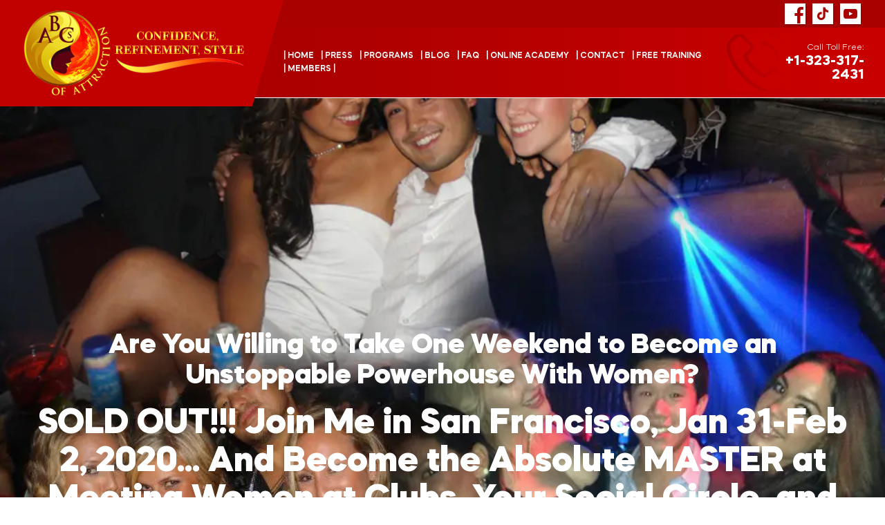

--- FILE ---
content_type: text/html; charset=UTF-8
request_url: https://www.abcsofattraction.com/bootcamp/san-francisco-california-sold-out
body_size: 22478
content:
<!DOCTYPE html>
<html lang="en-US" >
<head>
	<meta charset="UTF-8">
    <title>San Francisco, California | PUA Bootcamp Training by ABCs Of Attraction — ABCs of Attraction Bootcamps</title><link rel="stylesheet" href="https://www.abcsofattraction.com/wp-content/cache/min/1/f366e76609f59d2e5cc5cb65d4d3f515.css" media="all" data-minify="1" />
    <meta name="MobileOptimized" content="width" />
    <meta name="HandheldFriendly" content="True"/>
    <meta name="viewport" content="width=device-width, initial-scale=1.0"/>
        <!-- <link rel="apple-touch-icon" sizes="60x60" href="//www.abcsofattraction.com/wp-content/themes/abc/img/favicon/apple-touch-icon.png"> -->
    <!-- <link rel="icon" type="image/png" sizes="32x32" href="//www.abcsofattraction.com/wp-content/themes/abc/img/favicon/favicon-32x32.png"> -->
    <!-- <link rel="icon" type="image/png" sizes="16x16" href="//www.abcsofattraction.com/wp-content/themes/abc/img/favicon/favicon-16x16.png"> -->
    <link rel="manifest" href="//www.abcsofattraction.com/wp-content/themes/abc/img/favicon/site.webmanifest">
    <meta name="msapplication-TileColor" content="#da532c">
    <meta name="theme-color" content="#000">
        <meta name='robots' content='index, follow, max-image-preview:large, max-snippet:-1, max-video-preview:-1' />
	<style>img:is([sizes="auto" i], [sizes^="auto," i]) { contain-intrinsic-size: 3000px 1500px }</style>
	
	<!-- This site is optimized with the Yoast SEO plugin v26.8 - https://yoast.com/product/yoast-seo-wordpress/ -->
	<meta name="description" content="Train with the #1 Asian Dating Coach at his PUA Bootcamp. JT Tran (aka Asian Playboy) will teach confidence, dating and leadership at San Francisco." />
	<link rel="canonical" href="https://www.abcsofattraction.com/bootcamp/san-francisco-california-sold-out" />
	<meta property="og:locale" content="en_US" />
	<meta property="og:type" content="article" />
	<meta property="og:title" content="San Francisco, California | PUA Bootcamp Training by ABCs Of Attraction — ABCs of Attraction Bootcamps" />
	<meta property="og:description" content="Train with the #1 Asian Dating Coach at his PUA Bootcamp. JT Tran (aka Asian Playboy) will teach confidence, dating and leadership at San Francisco." />
	<meta property="og:url" content="https://www.abcsofattraction.com/bootcamp/san-francisco-california-sold-out" />
	<meta property="og:site_name" content="ABCs Of Attraction" />
	<meta property="article:publisher" content="https://www.facebook.com/abcsofattraction" />
	<meta property="article:modified_time" content="2020-05-08T12:36:02+00:00" />
	<meta property="og:image" content="https://www.abcsofattraction.com/wp-content/uploads/2020/03/attraction-student-01-1.jpg" />
	<meta property="og:image:width" content="960" />
	<meta property="og:image:height" content="720" />
	<meta property="og:image:type" content="image/jpeg" />
	<meta name="twitter:card" content="summary_large_image" />
	<meta name="twitter:site" content="@theasianplayboy" />
	<script type="application/ld+json" class="yoast-schema-graph">{"@context":"https://schema.org","@graph":[{"@type":"WebPage","@id":"https://www.abcsofattraction.com/bootcamp/san-francisco-california-sold-out","url":"https://www.abcsofattraction.com/bootcamp/san-francisco-california-sold-out","name":"San Francisco, California | PUA Bootcamp Training by ABCs Of Attraction — ABCs of Attraction Bootcamps","isPartOf":{"@id":"https://www.abcsofattraction.com/#website"},"primaryImageOfPage":{"@id":"https://www.abcsofattraction.com/bootcamp/san-francisco-california-sold-out#primaryimage"},"image":{"@id":"https://www.abcsofattraction.com/bootcamp/san-francisco-california-sold-out#primaryimage"},"thumbnailUrl":"https://www.abcsofattraction.com/wp-content/uploads/2020/03/attraction-student-01-1.jpg","datePublished":"2019-12-01T09:59:19+00:00","dateModified":"2020-05-08T12:36:02+00:00","description":"Train with the #1 Asian Dating Coach at his PUA Bootcamp. JT Tran (aka Asian Playboy) will teach confidence, dating and leadership at San Francisco.","breadcrumb":{"@id":"https://www.abcsofattraction.com/bootcamp/san-francisco-california-sold-out#breadcrumb"},"inLanguage":"en-US","potentialAction":[{"@type":"ReadAction","target":["https://www.abcsofattraction.com/bootcamp/san-francisco-california-sold-out"]}]},{"@type":"ImageObject","inLanguage":"en-US","@id":"https://www.abcsofattraction.com/bootcamp/san-francisco-california-sold-out#primaryimage","url":"https://www.abcsofattraction.com/wp-content/uploads/2020/03/attraction-student-01-1.jpg","contentUrl":"https://www.abcsofattraction.com/wp-content/uploads/2020/03/attraction-student-01-1.jpg","width":960,"height":720},{"@type":"BreadcrumbList","@id":"https://www.abcsofattraction.com/bootcamp/san-francisco-california-sold-out#breadcrumb","itemListElement":[{"@type":"ListItem","position":1,"name":"Home","item":"https://www.abcsofattraction.com/"},{"@type":"ListItem","position":2,"name":"Events","item":"https://www.abcsofattraction.com/calendar"},{"@type":"ListItem","position":3,"name":"San Francisco, California SOLD OUT"}]},{"@type":"WebSite","@id":"https://www.abcsofattraction.com/#website","url":"https://www.abcsofattraction.com/","name":"ABCs Of Attraction","description":"Just another WordPress site","publisher":{"@id":"https://www.abcsofattraction.com/#organization"},"potentialAction":[{"@type":"SearchAction","target":{"@type":"EntryPoint","urlTemplate":"https://www.abcsofattraction.com/?s={search_term_string}"},"query-input":{"@type":"PropertyValueSpecification","valueRequired":true,"valueName":"search_term_string"}}],"inLanguage":"en-US"},{"@type":"Organization","@id":"https://www.abcsofattraction.com/#organization","name":"ABCs Of Attraction","alternateName":"JT Tran","url":"https://www.abcsofattraction.com/","logo":{"@type":"ImageObject","inLanguage":"en-US","@id":"https://www.abcsofattraction.com/#/schema/logo/image/","url":"https://www.abcsofattraction.com/wp-content/uploads/2022/05/asian_logo.webp","contentUrl":"https://www.abcsofattraction.com/wp-content/uploads/2022/05/asian_logo.webp","width":395,"height":385,"caption":"ABCs Of Attraction"},"image":{"@id":"https://www.abcsofattraction.com/#/schema/logo/image/"},"sameAs":["https://www.facebook.com/abcsofattraction","https://x.com/theasianplayboy","https://www.youtube.com/@Abcsofattraction","https://www.tiktok.com/@abcs.of.attraction","https://www.linkedin.com/company/abcs-of-attraction"]}]}</script>
	<!-- / Yoast SEO plugin. -->


<link rel='dns-prefetch' href='//www.googletagmanager.com' />
<link href='https://fonts.gstatic.com' crossorigin rel='preconnect' />
<script type="text/javascript" id="wpp-js" src="https://www.abcsofattraction.com/wp-content/plugins/wordpress-popular-posts/assets/js/wpp.min.js?ver=7.3.6" data-sampling="0" data-sampling-rate="100" data-api-url="https://www.abcsofattraction.com/wp-json/wordpress-popular-posts" data-post-id="2322" data-token="e7676cc5ba" data-lang="0" data-debug="0"></script>
		<!-- This site uses the Google Analytics by MonsterInsights plugin v9.11.1 - Using Analytics tracking - https://www.monsterinsights.com/ -->
							<script src="//www.googletagmanager.com/gtag/js?id=G-Y220NN3D66"  data-cfasync="false" data-wpfc-render="false" type="text/javascript" async></script>
			<script data-cfasync="false" data-wpfc-render="false" type="text/javascript">
				var mi_version = '9.11.1';
				var mi_track_user = true;
				var mi_no_track_reason = '';
								var MonsterInsightsDefaultLocations = {"page_location":"https:\/\/www.abcsofattraction.com\/bootcamp\/san-francisco-california-sold-out\/","page_referrer":"https:\/\/www.abcsofattraction.com\/blog\/event-type\/bootcamps\/page\/9"};
								if ( typeof MonsterInsightsPrivacyGuardFilter === 'function' ) {
					var MonsterInsightsLocations = (typeof MonsterInsightsExcludeQuery === 'object') ? MonsterInsightsPrivacyGuardFilter( MonsterInsightsExcludeQuery ) : MonsterInsightsPrivacyGuardFilter( MonsterInsightsDefaultLocations );
				} else {
					var MonsterInsightsLocations = (typeof MonsterInsightsExcludeQuery === 'object') ? MonsterInsightsExcludeQuery : MonsterInsightsDefaultLocations;
				}

								var disableStrs = [
										'ga-disable-G-Y220NN3D66',
									];

				/* Function to detect opted out users */
				function __gtagTrackerIsOptedOut() {
					for (var index = 0; index < disableStrs.length; index++) {
						if (document.cookie.indexOf(disableStrs[index] + '=true') > -1) {
							return true;
						}
					}

					return false;
				}

				/* Disable tracking if the opt-out cookie exists. */
				if (__gtagTrackerIsOptedOut()) {
					for (var index = 0; index < disableStrs.length; index++) {
						window[disableStrs[index]] = true;
					}
				}

				/* Opt-out function */
				function __gtagTrackerOptout() {
					for (var index = 0; index < disableStrs.length; index++) {
						document.cookie = disableStrs[index] + '=true; expires=Thu, 31 Dec 2099 23:59:59 UTC; path=/';
						window[disableStrs[index]] = true;
					}
				}

				if ('undefined' === typeof gaOptout) {
					function gaOptout() {
						__gtagTrackerOptout();
					}
				}
								window.dataLayer = window.dataLayer || [];

				window.MonsterInsightsDualTracker = {
					helpers: {},
					trackers: {},
				};
				if (mi_track_user) {
					function __gtagDataLayer() {
						dataLayer.push(arguments);
					}

					function __gtagTracker(type, name, parameters) {
						if (!parameters) {
							parameters = {};
						}

						if (parameters.send_to) {
							__gtagDataLayer.apply(null, arguments);
							return;
						}

						if (type === 'event') {
														parameters.send_to = monsterinsights_frontend.v4_id;
							var hookName = name;
							if (typeof parameters['event_category'] !== 'undefined') {
								hookName = parameters['event_category'] + ':' + name;
							}

							if (typeof MonsterInsightsDualTracker.trackers[hookName] !== 'undefined') {
								MonsterInsightsDualTracker.trackers[hookName](parameters);
							} else {
								__gtagDataLayer('event', name, parameters);
							}
							
						} else {
							__gtagDataLayer.apply(null, arguments);
						}
					}

					__gtagTracker('js', new Date());
					__gtagTracker('set', {
						'developer_id.dZGIzZG': true,
											});
					if ( MonsterInsightsLocations.page_location ) {
						__gtagTracker('set', MonsterInsightsLocations);
					}
										__gtagTracker('config', 'G-Y220NN3D66', {"forceSSL":"true","link_attribution":"true"} );
										window.gtag = __gtagTracker;										(function () {
						/* https://developers.google.com/analytics/devguides/collection/analyticsjs/ */
						/* ga and __gaTracker compatibility shim. */
						var noopfn = function () {
							return null;
						};
						var newtracker = function () {
							return new Tracker();
						};
						var Tracker = function () {
							return null;
						};
						var p = Tracker.prototype;
						p.get = noopfn;
						p.set = noopfn;
						p.send = function () {
							var args = Array.prototype.slice.call(arguments);
							args.unshift('send');
							__gaTracker.apply(null, args);
						};
						var __gaTracker = function () {
							var len = arguments.length;
							if (len === 0) {
								return;
							}
							var f = arguments[len - 1];
							if (typeof f !== 'object' || f === null || typeof f.hitCallback !== 'function') {
								if ('send' === arguments[0]) {
									var hitConverted, hitObject = false, action;
									if ('event' === arguments[1]) {
										if ('undefined' !== typeof arguments[3]) {
											hitObject = {
												'eventAction': arguments[3],
												'eventCategory': arguments[2],
												'eventLabel': arguments[4],
												'value': arguments[5] ? arguments[5] : 1,
											}
										}
									}
									if ('pageview' === arguments[1]) {
										if ('undefined' !== typeof arguments[2]) {
											hitObject = {
												'eventAction': 'page_view',
												'page_path': arguments[2],
											}
										}
									}
									if (typeof arguments[2] === 'object') {
										hitObject = arguments[2];
									}
									if (typeof arguments[5] === 'object') {
										Object.assign(hitObject, arguments[5]);
									}
									if ('undefined' !== typeof arguments[1].hitType) {
										hitObject = arguments[1];
										if ('pageview' === hitObject.hitType) {
											hitObject.eventAction = 'page_view';
										}
									}
									if (hitObject) {
										action = 'timing' === arguments[1].hitType ? 'timing_complete' : hitObject.eventAction;
										hitConverted = mapArgs(hitObject);
										__gtagTracker('event', action, hitConverted);
									}
								}
								return;
							}

							function mapArgs(args) {
								var arg, hit = {};
								var gaMap = {
									'eventCategory': 'event_category',
									'eventAction': 'event_action',
									'eventLabel': 'event_label',
									'eventValue': 'event_value',
									'nonInteraction': 'non_interaction',
									'timingCategory': 'event_category',
									'timingVar': 'name',
									'timingValue': 'value',
									'timingLabel': 'event_label',
									'page': 'page_path',
									'location': 'page_location',
									'title': 'page_title',
									'referrer' : 'page_referrer',
								};
								for (arg in args) {
																		if (!(!args.hasOwnProperty(arg) || !gaMap.hasOwnProperty(arg))) {
										hit[gaMap[arg]] = args[arg];
									} else {
										hit[arg] = args[arg];
									}
								}
								return hit;
							}

							try {
								f.hitCallback();
							} catch (ex) {
							}
						};
						__gaTracker.create = newtracker;
						__gaTracker.getByName = newtracker;
						__gaTracker.getAll = function () {
							return [];
						};
						__gaTracker.remove = noopfn;
						__gaTracker.loaded = true;
						window['__gaTracker'] = __gaTracker;
					})();
									} else {
										console.log("");
					(function () {
						function __gtagTracker() {
							return null;
						}

						window['__gtagTracker'] = __gtagTracker;
						window['gtag'] = __gtagTracker;
					})();
									}
			</script>
							<!-- / Google Analytics by MonsterInsights -->
		
<style id='classic-theme-styles-inline-css' type='text/css'>
/*! This file is auto-generated */
.wp-block-button__link{color:#fff;background-color:#32373c;border-radius:9999px;box-shadow:none;text-decoration:none;padding:calc(.667em + 2px) calc(1.333em + 2px);font-size:1.125em}.wp-block-file__button{background:#32373c;color:#fff;text-decoration:none}
</style>
<style id='global-styles-inline-css' type='text/css'>
:root{--wp--preset--aspect-ratio--square: 1;--wp--preset--aspect-ratio--4-3: 4/3;--wp--preset--aspect-ratio--3-4: 3/4;--wp--preset--aspect-ratio--3-2: 3/2;--wp--preset--aspect-ratio--2-3: 2/3;--wp--preset--aspect-ratio--16-9: 16/9;--wp--preset--aspect-ratio--9-16: 9/16;--wp--preset--color--black: #000000;--wp--preset--color--cyan-bluish-gray: #abb8c3;--wp--preset--color--white: #ffffff;--wp--preset--color--pale-pink: #f78da7;--wp--preset--color--vivid-red: #cf2e2e;--wp--preset--color--luminous-vivid-orange: #ff6900;--wp--preset--color--luminous-vivid-amber: #fcb900;--wp--preset--color--light-green-cyan: #7bdcb5;--wp--preset--color--vivid-green-cyan: #00d084;--wp--preset--color--pale-cyan-blue: #8ed1fc;--wp--preset--color--vivid-cyan-blue: #0693e3;--wp--preset--color--vivid-purple: #9b51e0;--wp--preset--gradient--vivid-cyan-blue-to-vivid-purple: linear-gradient(135deg,rgba(6,147,227,1) 0%,rgb(155,81,224) 100%);--wp--preset--gradient--light-green-cyan-to-vivid-green-cyan: linear-gradient(135deg,rgb(122,220,180) 0%,rgb(0,208,130) 100%);--wp--preset--gradient--luminous-vivid-amber-to-luminous-vivid-orange: linear-gradient(135deg,rgba(252,185,0,1) 0%,rgba(255,105,0,1) 100%);--wp--preset--gradient--luminous-vivid-orange-to-vivid-red: linear-gradient(135deg,rgba(255,105,0,1) 0%,rgb(207,46,46) 100%);--wp--preset--gradient--very-light-gray-to-cyan-bluish-gray: linear-gradient(135deg,rgb(238,238,238) 0%,rgb(169,184,195) 100%);--wp--preset--gradient--cool-to-warm-spectrum: linear-gradient(135deg,rgb(74,234,220) 0%,rgb(151,120,209) 20%,rgb(207,42,186) 40%,rgb(238,44,130) 60%,rgb(251,105,98) 80%,rgb(254,248,76) 100%);--wp--preset--gradient--blush-light-purple: linear-gradient(135deg,rgb(255,206,236) 0%,rgb(152,150,240) 100%);--wp--preset--gradient--blush-bordeaux: linear-gradient(135deg,rgb(254,205,165) 0%,rgb(254,45,45) 50%,rgb(107,0,62) 100%);--wp--preset--gradient--luminous-dusk: linear-gradient(135deg,rgb(255,203,112) 0%,rgb(199,81,192) 50%,rgb(65,88,208) 100%);--wp--preset--gradient--pale-ocean: linear-gradient(135deg,rgb(255,245,203) 0%,rgb(182,227,212) 50%,rgb(51,167,181) 100%);--wp--preset--gradient--electric-grass: linear-gradient(135deg,rgb(202,248,128) 0%,rgb(113,206,126) 100%);--wp--preset--gradient--midnight: linear-gradient(135deg,rgb(2,3,129) 0%,rgb(40,116,252) 100%);--wp--preset--font-size--small: 13px;--wp--preset--font-size--medium: 20px;--wp--preset--font-size--large: 36px;--wp--preset--font-size--x-large: 42px;--wp--preset--spacing--20: 0.44rem;--wp--preset--spacing--30: 0.67rem;--wp--preset--spacing--40: 1rem;--wp--preset--spacing--50: 1.5rem;--wp--preset--spacing--60: 2.25rem;--wp--preset--spacing--70: 3.38rem;--wp--preset--spacing--80: 5.06rem;--wp--preset--shadow--natural: 6px 6px 9px rgba(0, 0, 0, 0.2);--wp--preset--shadow--deep: 12px 12px 50px rgba(0, 0, 0, 0.4);--wp--preset--shadow--sharp: 6px 6px 0px rgba(0, 0, 0, 0.2);--wp--preset--shadow--outlined: 6px 6px 0px -3px rgba(255, 255, 255, 1), 6px 6px rgba(0, 0, 0, 1);--wp--preset--shadow--crisp: 6px 6px 0px rgba(0, 0, 0, 1);}:where(.is-layout-flex){gap: 0.5em;}:where(.is-layout-grid){gap: 0.5em;}body .is-layout-flex{display: flex;}.is-layout-flex{flex-wrap: wrap;align-items: center;}.is-layout-flex > :is(*, div){margin: 0;}body .is-layout-grid{display: grid;}.is-layout-grid > :is(*, div){margin: 0;}:where(.wp-block-columns.is-layout-flex){gap: 2em;}:where(.wp-block-columns.is-layout-grid){gap: 2em;}:where(.wp-block-post-template.is-layout-flex){gap: 1.25em;}:where(.wp-block-post-template.is-layout-grid){gap: 1.25em;}.has-black-color{color: var(--wp--preset--color--black) !important;}.has-cyan-bluish-gray-color{color: var(--wp--preset--color--cyan-bluish-gray) !important;}.has-white-color{color: var(--wp--preset--color--white) !important;}.has-pale-pink-color{color: var(--wp--preset--color--pale-pink) !important;}.has-vivid-red-color{color: var(--wp--preset--color--vivid-red) !important;}.has-luminous-vivid-orange-color{color: var(--wp--preset--color--luminous-vivid-orange) !important;}.has-luminous-vivid-amber-color{color: var(--wp--preset--color--luminous-vivid-amber) !important;}.has-light-green-cyan-color{color: var(--wp--preset--color--light-green-cyan) !important;}.has-vivid-green-cyan-color{color: var(--wp--preset--color--vivid-green-cyan) !important;}.has-pale-cyan-blue-color{color: var(--wp--preset--color--pale-cyan-blue) !important;}.has-vivid-cyan-blue-color{color: var(--wp--preset--color--vivid-cyan-blue) !important;}.has-vivid-purple-color{color: var(--wp--preset--color--vivid-purple) !important;}.has-black-background-color{background-color: var(--wp--preset--color--black) !important;}.has-cyan-bluish-gray-background-color{background-color: var(--wp--preset--color--cyan-bluish-gray) !important;}.has-white-background-color{background-color: var(--wp--preset--color--white) !important;}.has-pale-pink-background-color{background-color: var(--wp--preset--color--pale-pink) !important;}.has-vivid-red-background-color{background-color: var(--wp--preset--color--vivid-red) !important;}.has-luminous-vivid-orange-background-color{background-color: var(--wp--preset--color--luminous-vivid-orange) !important;}.has-luminous-vivid-amber-background-color{background-color: var(--wp--preset--color--luminous-vivid-amber) !important;}.has-light-green-cyan-background-color{background-color: var(--wp--preset--color--light-green-cyan) !important;}.has-vivid-green-cyan-background-color{background-color: var(--wp--preset--color--vivid-green-cyan) !important;}.has-pale-cyan-blue-background-color{background-color: var(--wp--preset--color--pale-cyan-blue) !important;}.has-vivid-cyan-blue-background-color{background-color: var(--wp--preset--color--vivid-cyan-blue) !important;}.has-vivid-purple-background-color{background-color: var(--wp--preset--color--vivid-purple) !important;}.has-black-border-color{border-color: var(--wp--preset--color--black) !important;}.has-cyan-bluish-gray-border-color{border-color: var(--wp--preset--color--cyan-bluish-gray) !important;}.has-white-border-color{border-color: var(--wp--preset--color--white) !important;}.has-pale-pink-border-color{border-color: var(--wp--preset--color--pale-pink) !important;}.has-vivid-red-border-color{border-color: var(--wp--preset--color--vivid-red) !important;}.has-luminous-vivid-orange-border-color{border-color: var(--wp--preset--color--luminous-vivid-orange) !important;}.has-luminous-vivid-amber-border-color{border-color: var(--wp--preset--color--luminous-vivid-amber) !important;}.has-light-green-cyan-border-color{border-color: var(--wp--preset--color--light-green-cyan) !important;}.has-vivid-green-cyan-border-color{border-color: var(--wp--preset--color--vivid-green-cyan) !important;}.has-pale-cyan-blue-border-color{border-color: var(--wp--preset--color--pale-cyan-blue) !important;}.has-vivid-cyan-blue-border-color{border-color: var(--wp--preset--color--vivid-cyan-blue) !important;}.has-vivid-purple-border-color{border-color: var(--wp--preset--color--vivid-purple) !important;}.has-vivid-cyan-blue-to-vivid-purple-gradient-background{background: var(--wp--preset--gradient--vivid-cyan-blue-to-vivid-purple) !important;}.has-light-green-cyan-to-vivid-green-cyan-gradient-background{background: var(--wp--preset--gradient--light-green-cyan-to-vivid-green-cyan) !important;}.has-luminous-vivid-amber-to-luminous-vivid-orange-gradient-background{background: var(--wp--preset--gradient--luminous-vivid-amber-to-luminous-vivid-orange) !important;}.has-luminous-vivid-orange-to-vivid-red-gradient-background{background: var(--wp--preset--gradient--luminous-vivid-orange-to-vivid-red) !important;}.has-very-light-gray-to-cyan-bluish-gray-gradient-background{background: var(--wp--preset--gradient--very-light-gray-to-cyan-bluish-gray) !important;}.has-cool-to-warm-spectrum-gradient-background{background: var(--wp--preset--gradient--cool-to-warm-spectrum) !important;}.has-blush-light-purple-gradient-background{background: var(--wp--preset--gradient--blush-light-purple) !important;}.has-blush-bordeaux-gradient-background{background: var(--wp--preset--gradient--blush-bordeaux) !important;}.has-luminous-dusk-gradient-background{background: var(--wp--preset--gradient--luminous-dusk) !important;}.has-pale-ocean-gradient-background{background: var(--wp--preset--gradient--pale-ocean) !important;}.has-electric-grass-gradient-background{background: var(--wp--preset--gradient--electric-grass) !important;}.has-midnight-gradient-background{background: var(--wp--preset--gradient--midnight) !important;}.has-small-font-size{font-size: var(--wp--preset--font-size--small) !important;}.has-medium-font-size{font-size: var(--wp--preset--font-size--medium) !important;}.has-large-font-size{font-size: var(--wp--preset--font-size--large) !important;}.has-x-large-font-size{font-size: var(--wp--preset--font-size--x-large) !important;}
:where(.wp-block-post-template.is-layout-flex){gap: 1.25em;}:where(.wp-block-post-template.is-layout-grid){gap: 1.25em;}
:where(.wp-block-columns.is-layout-flex){gap: 2em;}:where(.wp-block-columns.is-layout-grid){gap: 2em;}
:root :where(.wp-block-pullquote){font-size: 1.5em;line-height: 1.6;}
</style>






<script type="text/javascript" src="https://www.abcsofattraction.com/wp-content/plugins/google-analytics-for-wordpress/assets/js/frontend-gtag.min.js" id="monsterinsights-frontend-script-js" async="async" data-wp-strategy="async"></script>
<script data-cfasync="false" data-wpfc-render="false" type="text/javascript" id='monsterinsights-frontend-script-js-extra'>/* <![CDATA[ */
var monsterinsights_frontend = {"js_events_tracking":"true","download_extensions":"doc,pdf,ppt,zip,xls,docx,pptx,xlsx","inbound_paths":"[{\"path\":\"\\\/go\\\/\",\"label\":\"affiliate\"},{\"path\":\"\\\/recommend\\\/\",\"label\":\"affiliate\"}]","home_url":"https:\/\/www.abcsofattraction.com","hash_tracking":"false","v4_id":"G-Y220NN3D66"};/* ]]> */
</script>
<script type="text/javascript" src="https://www.abcsofattraction.com/wp-includes/js/jquery/jquery.min.js" id="jquery-core-js"></script>
<script type="text/javascript" src="https://www.abcsofattraction.com/wp-includes/js/jquery/jquery-migrate.min.js" id="jquery-migrate-js"></script>
<script type="text/javascript" id="yop-public-js-extra">
/* <![CDATA[ */
var objectL10n = {"yopPollParams":{"urlParams":{"ajax":"https:\/\/www.abcsofattraction.com\/wp-admin\/admin-ajax.php","wpLogin":"https:\/\/www.abcsofattraction.com\/wp-login.php?redirect_to=https%3A%2F%2Fwww.abcsofattraction.com%2Fwp-admin%2Fadmin-ajax.php%3Faction%3Dyop_poll_record_wordpress_vote"},"apiParams":{"reCaptcha":{"siteKey":""},"reCaptchaV2Invisible":{"siteKey":""},"reCaptchaV3":{"siteKey":""},"hCaptcha":{"siteKey":""},"cloudflareTurnstile":{"siteKey":""}},"captchaParams":{"imgPath":"https:\/\/www.abcsofattraction.com\/wp-content\/plugins\/yop-poll\/public\/assets\/img\/","url":"https:\/\/www.abcsofattraction.com\/wp-content\/plugins\/yop-poll\/app.php","accessibilityAlt":"Sound icon","accessibilityTitle":"Accessibility option: listen to a question and answer it!","accessibilityDescription":"Type below the <strong>answer<\/strong> to what you hear. Numbers or words:","explanation":"Click or touch the <strong>ANSWER<\/strong>","refreshAlt":"Refresh\/reload icon","refreshTitle":"Refresh\/reload: get new images and accessibility option!"},"voteParams":{"invalidPoll":"Invalid Poll","noAnswersSelected":"No answer selected","minAnswersRequired":"At least {min_answers_allowed} answer(s) required","maxAnswersRequired":"A max of {max_answers_allowed} answer(s) accepted","noAnswerForOther":"No other answer entered","noValueForCustomField":"{custom_field_name} is required","tooManyCharsForCustomField":"Text for {custom_field_name} is too long","consentNotChecked":"You must agree to our terms and conditions","noCaptchaSelected":"Captcha is required","thankYou":"Thank you for your vote"},"resultsParams":{"singleVote":"vote","multipleVotes":"votes","singleAnswer":"answer","multipleAnswers":"answers"}}};
/* ]]> */
</script>
<script type="text/javascript" src="https://www.abcsofattraction.com/wp-content/plugins/yop-poll/public/assets/js/yop-poll-public-6.5.39.min.js" id="yop-public-js"></script>

<!-- Google tag (gtag.js) snippet added by Site Kit -->
<!-- Google Analytics snippet added by Site Kit -->
<script type="text/javascript" src="https://www.googletagmanager.com/gtag/js?id=G-QJH3QKSKKQ" id="google_gtagjs-js" async></script>
<script type="text/javascript" id="google_gtagjs-js-after">
/* <![CDATA[ */
window.dataLayer = window.dataLayer || [];function gtag(){dataLayer.push(arguments);}
gtag("set","linker",{"domains":["www.abcsofattraction.com"]});
gtag("js", new Date());
gtag("set", "developer_id.dZTNiMT", true);
gtag("config", "G-QJH3QKSKKQ");
/* ]]> */
</script>
<meta name="generator" content="Site Kit by Google 1.158.0" /><script type="text/javascript" src="//www.abcsofattraction.com/?wordfence_syncAttackData=1769223503.95" async></script>            <style id="wpp-loading-animation-styles">@-webkit-keyframes bgslide{from{background-position-x:0}to{background-position-x:-200%}}@keyframes bgslide{from{background-position-x:0}to{background-position-x:-200%}}.wpp-widget-block-placeholder,.wpp-shortcode-placeholder{margin:0 auto;width:60px;height:3px;background:#dd3737;background:linear-gradient(90deg,#dd3737 0%,#571313 10%,#dd3737 100%);background-size:200% auto;border-radius:3px;-webkit-animation:bgslide 1s infinite linear;animation:bgslide 1s infinite linear}</style>
            <script type="text/javascript">var ajax_url="https://www.abcsofattraction.com/wp-admin/admin-ajax.php";</script><style type="text/css">.recentcomments a{display:inline !important;padding:0 !important;margin:0 !important;}</style><link rel="icon" href="https://www.abcsofattraction.com/wp-content/uploads/2022/05/asian_logo.webp" sizes="32x32" />
<link rel="icon" href="https://www.abcsofattraction.com/wp-content/uploads/2022/05/asian_logo.webp" sizes="192x192" />
<link rel="apple-touch-icon" href="https://www.abcsofattraction.com/wp-content/uploads/2022/05/asian_logo.webp" />
<meta name="msapplication-TileImage" content="https://www.abcsofattraction.com/wp-content/uploads/2022/05/asian_logo.webp" />
<script type='text/javascript'>
window.__lo_site_id = 27146;

	(function() {
		var wa = document.createElement('script'); wa.type = 'text/javascript'; wa.async = true;
		wa.src = 'https://d10lpsik1i8c69.cloudfront.net/w.js';
		var s = document.getElementsByTagName('script')[0]; s.parentNode.insertBefore(wa, s);
	  })();
	</script>

<script data-minify="1" type='text/javascript' async='true' src='https://www.abcsofattraction.com/wp-content/cache/min/1/js/ontraport/opt_assets/drivers/opf-ecabcb9579544beb0d98885d131b93be.js' data-opf-uid='p2c11001f92' data-opf-params='borderColor=#fff&borderSize=5px&formHeight=715&formWidth=40%&maxTriggers=2&onVisitDuration=10&popPosition=mc&timeframe=1&instance=n103156794'></script>
		<style type="text/css" id="wp-custom-css">
			.page_id_466 .programs-.page_id_466 #page_id_466 iframe.yelp-review {
    margin-bottom: 40px;
}
.programs-content-section sidebar .video-item .video-title {
    margin-top: 20px;
}
#ez-toc-container ul.ez-toc-list li::before {
  display: none !important;
  content: none !important;
}
#ez-toc-container ul.ez-toc-list {
  list-style: none !important;
  margin-left: 0;
  padding-left: 0;
}
		</style>
		    <!-- Global site tag (gtag.js) - Google Analytics -->
<script async src="https://www.googletagmanager.com/gtag/js?id=UA-250732-3"></script>
<script>
  window.dataLayer = window.dataLayer || [];
  function gtag(){dataLayer.push(arguments);}
  gtag('js', new Date());

  gtag('config', 'UA-250732-3');
</script>
<meta name="facebook-domain-verification" content="t0px14c2r91aap91j2av0a3cgv8t89" />
</head>
<body class="wp-singular calendar-template-default single single-calendar wp-theme-abc linux safari sf" id="page_id_2322" >
<div id="main">
    <header class="header" >
        <div class="wrapper flex">
            <div class="left flex v_center h_center">
                                    <a id="logo" href="https://www.abcsofattraction.com">
                                                <img width="322" height="124" src="https://www.abcsofattraction.com/wp-content/uploads/2020/06/cross_arm_muscle_fitness_body_gym_bodybuilding_bodybuilder-5122.png" class="large" alt="" decoding="async" />                        <img width="80" height="31" src="https://www.abcsofattraction.com/wp-content/uploads/2020/06/cross_arm_muscle_fitness_body_gym_bodybuilding_bodybuilder-5122.png" class="small" alt="" decoding="async" />                    </a>
                            </div>
            <div class="right">
                <div class="top flex">
                                                                <div class="s_link">
                                                            <a class="icon-facebook" href="https://www.facebook.com/abcsofattraction/" target="_blank" ></a>
                                                            <a class="icon-tiktok" href="https://www.tiktok.com/@abcs.of.attraction" target="_blank" ></a>
                                                            <a class="icon-youtube-play" href="https://www.youtube.com/abcsofattraction" target="_blank" ></a>
                                                    </div>
                                    </div>
                <div class="bottom">
                    <div id="menuOpen"><p></p><span></span></div>
                    <nav id="mainMenu">
                        <ul id="menu-main-menu"><li class="menu-item menu-item-type-post_type menu-item-object-page menu-item-home menu-item-29"><a href="https://www.abcsofattraction.com/">|    Home</a></li>
<li class="menu-item menu-item-type-post_type menu-item-object-page menu-item-631"><a href="https://www.abcsofattraction.com/press">|    PRESS</a></li>
<li class="menu-item menu-item-type-post_type menu-item-object-page menu-item-has-children menu-item-632"><a href="https://www.abcsofattraction.com/programs">|    PROGRAMS</a>
<ul class="sub-menu">
	<li class="menu-item menu-item-type-post_type menu-item-object-page menu-item-1272"><a href="https://www.abcsofattraction.com/bootcamp">What Is A Bootcamp?</a></li>
	<li class="menu-item menu-item-type-custom menu-item-object-custom menu-item-3941"><a href="/calendar/">Schedule</a></li>
	<li class="menu-item menu-item-type-custom menu-item-object-custom menu-item-3942"><a href="/reviews#video">Reviews</a></li>
	<li class="menu-item menu-item-type-custom menu-item-object-custom menu-item-3943"><a href="/reviews#testimonials">Testimonials</a></li>
</ul>
</li>
<li class="menu-item menu-item-type-post_type menu-item-object-page current_page_parent menu-item-633"><a href="https://www.abcsofattraction.com/blog">|    BLOG</a></li>
<li class="menu-item menu-item-type-post_type menu-item-object-page menu-item-has-children menu-item-634"><a href="https://www.abcsofattraction.com/faq">|    FAQ</a>
<ul class="sub-menu">
	<li class="menu-item menu-item-type-post_type menu-item-object-page menu-item-636"><a href="https://www.abcsofattraction.com/about">ABOUT</a></li>
</ul>
</li>
<li class="menu-item menu-item-type-custom menu-item-object-custom menu-item-has-children menu-item-3897"><a href="/academy/">|    ONLINE ACADEMY</a>
<ul class="sub-menu">
	<li class="menu-item menu-item-type-custom menu-item-object-custom menu-item-3898"><a href="/academy/login">Login</a></li>
</ul>
</li>
<li class="menu-item menu-item-type-post_type menu-item-object-page menu-item-637"><a href="https://www.abcsofattraction.com/contact-us">|    CONTACT</a></li>
<li class="menu-item menu-item-type-post_type menu-item-object-page menu-item-638"><a href="https://www.abcsofattraction.com/free-training">|    Free Training</a></li>
<li class="menu-item menu-item-type-custom menu-item-object-custom menu-item-3070"><a href="/members/">| Members |</a></li>
</ul>                    </nav>
                                            <div class="phone-box">
                            <div>Call Toll Free:</div>
                            <a href="tel: 13233172431">+1-323-317-2431</a>
                        </div>
                                    </div>
            </div>
        </div>
		<!-- Meta Pixel Code -->
<script>
!function(f,b,e,v,n,t,s)
{if(f.fbq)return;n=f.fbq=function(){n.callMethod?
n.callMethod.apply(n,arguments):n.queue.push(arguments)};
if(!f._fbq)f._fbq=n;n.push=n;n.loaded=!0;n.version='2.0';
n.queue=[];t=b.createElement(e);t.async=!0;
t.src=v;s=b.getElementsByTagName(e)[0];
s.parentNode.insertBefore(t,s)}(window, document,'script',
'https://connect.facebook.net/en_US/fbevents.js');
fbq('init', '1160494747994389');
fbq('track', 'PageView');
</script>
<noscript><img height="1" width="1" style="display:none"
src="https://www.facebook.com/tr?id=1160494747994389&ev=PageView&noscript=1"
/></noscript>
<!-- End Meta Pixel Code -->
    </header><section class="content bootcamp-style">
    <div class="single-cpt-calendar__banner" style="background-image: url(' https://www.abcsofattraction.com/wp-content/uploads/2020/03/attraction-student-01-1.jpg ')">
                <div class="wrapper">
                        <div class="single-calendar__banner-title">
                <h4 style="text-align: center;">Are You Willing to Take One Weekend to Become an<br />
Unstoppable Powerhouse With Women?</h4>
<h2 style="text-align: center;">SOLD OUT!!! Join Me in San Francisco, Jan 31-Feb 2, 2020&#8230; And Become the Absolute MASTER at Meeting Women at Clubs, Your Social Circle, and Everyday Life</h2>
            </div>
                    </div>
    </div>

    <div class="logos first">
    <div class="wrapper">
        <div class="title-section">
            <h2>
                As Seen On TV            </h2>
        </div>
                    <div class="swiper-container">
                <div class="swiper-wrapper">
                                            <div class="swiper-slide"><img src="https://www.abcsofattraction.com/wp-content/uploads/2020/02/abc-logo.png" alt=""></div>
                                            <div class="swiper-slide"><img src="https://www.abcsofattraction.com/wp-content/uploads/2020/02/efw.png" alt=""></div>
                                            <div class="swiper-slide"><img src="https://www.abcsofattraction.com/wp-content/uploads/2020/02/Layer_1264.png" alt=""></div>
                                            <div class="swiper-slide"><img src="https://www.abcsofattraction.com/wp-content/uploads/2020/02/Layer_1265.png" alt=""></div>
                                            <div class="swiper-slide"><img src="https://www.abcsofattraction.com/wp-content/uploads/2020/02/Layer_1263.png" alt=""></div>
                                            <div class="swiper-slide"><img src="https://www.abcsofattraction.com/wp-content/uploads/2020/09/LA-Weekly.png" alt=""></div>
                                            <div class="swiper-slide"><img src="https://www.abcsofattraction.com/wp-content/uploads/2020/09/AsianWeek.jpg" alt=""></div>
                                            <div class="swiper-slide"><img src="https://www.abcsofattraction.com/wp-content/uploads/2020/09/HerCampusLogoHorizontal_Positive.png" alt=""></div>
                                    </div>
            </div>
            </div>
</div>
    <div class="logos second">
        <div class="wrapper">
                            <div class="title-section">
                    <h2>
                        Speaker At*                    </h2>
                </div>
                                        <div class="swiper-container">
                    <div class="swiper-wrapper">
                                                    <div class="swiper-slide"><img src="https://www.abcsofattraction.com/wp-content/uploads/2020/09/Harvard-University.jpg" alt=""></div>
                                                    <div class="swiper-slide"><img src="https://www.abcsofattraction.com/wp-content/uploads/2020/09/Yale-University.jpg" alt=""></div>
                                                    <div class="swiper-slide"><img src="https://www.abcsofattraction.com/wp-content/uploads/2020/09/Wharton-School-University-of-Pennylvania.jpg" alt=""></div>
                                                    <div class="swiper-slide"><img src="https://www.abcsofattraction.com/wp-content/uploads/2020/09/University-of-Chicago.jpg" alt=""></div>
                                                    <div class="swiper-slide"><img src="https://www.abcsofattraction.com/wp-content/uploads/2021/06/Northeastern.png" alt=""></div>
                                                    <div class="swiper-slide"><img src="https://www.abcsofattraction.com/wp-content/uploads/2020/09/Rutgers-University.jpg" alt=""></div>
                                                    <div class="swiper-slide"><img src="https://www.abcsofattraction.com/wp-content/uploads/2020/09/NAAAP.jpg" alt=""></div>
                                            </div>
                </div>
                                        <div class="bottom">
                    <p>* not an endorsement</p>
                </div>
                    </div>
    </div>


                    <div class="info-text__block" style="background-image: url()">
            <div class="wrapper">
                                    <div class="wys">
                        <h2 style="text-align: center;">After 10+ Years of Training Men to Sleep With, Date, and Attract Unbelievably Educated, Intelligent and Sexy Women&#8230; <u>ABCs of Attraction</u> is Still the <em><u>ONLY</u></em> Social Skills Company Dedicated to Turning Asian Guys into Seductive Superstars Who Get Any Woman They Want.</h2>
                    </div>
                            </div>
        </div>
    
            <div class="welcome-text__block">
            <div class="wrapper">
                <div class="welcome-text__wrapper">
                    <div class="left">
                                                    <img src="https://www.abcsofattraction.com/wp-content/uploads/2020/02/Layer_98.png" alt="">
                                            </div>
                    <div class="right">
                        <p>Hi, I’m JT Tran,</p>
<p>If you have gotten to this site, then either you’ve heard how ABCs of Attraction is transforming lives of men like you worldwide&#8230; or someone has referred to you this page as something that just might solve all of your problems with women&#8230;</p>
<p>I’ll confess, I am NOT a natural at this stuff&#8230;But through relentless practice, painstaking research, and <strong>crushing</strong> amounts of rejection, I was able to put together something I call the <strong>ABCs of Attraction Playbook&#8230;</strong></p>
<p>It’s my complete guide for going from spotting a woman you’ve never met&#8230; to turning her into your regular devoted lover&#8230; and you can use it <strong>again and again</strong> to add woman after woman to your weekly cycle of dates or bootycalls&#8230;</p>
                    </div>
                </div>
            </div>
        </div>
    
    <div class="single-calendar__content">
                                                                                            <div class="one_column__content" style=" ">
                        <div class="wrapper">
                            <div class="wys">
                                                                    <h2 style="text-align: center;">But I Realized That Even This Manual Wasn’t Enough To Get Guys Like You Laid Consistently</h2>
<p style="text-align: left;">Let’s compare the <strong>ABCs of Attraction Playbook</strong> to the football playbook that the New England Patriots’ coach uses for winning Superbowls.</p>
<p>If you stole that playbook away from his desk&#8230; would you suddenly start turning losing teams into winners and begin commanding a 7-figure coaching salary?</p>
<p>Of course not&#8230;</p>
<p>But if you had the coach take you through the playbook, and day by day&#8230; show you <strong>on the field</strong> how to win games&#8230; you would very quickly become one of the most powerful minds in the NFL&#8230;</p>
<p>And that’s what I want to do for you.</p>
<p>I’ve gone through unbelievable amounts of rejection in my life <strong>so you don’t have to.</strong></p>
<p style="text-align: left;"><strong>And my goal for YOU is simple&#8230;</strong></p>
<h2 style="text-align: center;">Take My 10 Years of Pick-Up Experience And Absorb it All in 3 Power-Packed and ULTRA-FUN Days of Meeting Women &amp; Learning Social Mastery</h2>
<p><img loading="lazy" decoding="async" class="aligncenter size-full wp-image-1069" src="https://www.abcsofattraction.com/wp-content/uploads/2019/12/ABCs-Of-Attraction-Bootcamp-Students.jpg" alt="" width="960" height="639" srcset="https://www.abcsofattraction.com/wp-content/uploads/2019/12/ABCs-Of-Attraction-Bootcamp-Students.jpg 960w, https://www.abcsofattraction.com/wp-content/uploads/2019/12/ABCs-Of-Attraction-Bootcamp-Students-300x200.jpg 300w, https://www.abcsofattraction.com/wp-content/uploads/2019/12/ABCs-Of-Attraction-Bootcamp-Students-768x511.jpg 768w" sizes="auto, (max-width: 960px) 100vw, 960px" /></p>
<p><em>Note: Spots are running out for this program. Due to the dedicated personalized attention, when a spot opens up for a VIP 1-on-1 Mentoring Bootcamp, it can sell out within days of announcement. Please book right away to avoid waitlisting.</em></p>
<p style="text-align: center;"><strong>ABCs of Attraction Bootcamp is for you if:</strong></p>
<ul>
<li>You want to be going on 5-10 dates a month with gorgeous, interesting, and passionate women. (Especially non-Asian women)</li>
<li>You’ve been unfairly passed over by the hot women you really want because you’re Asian and you’re ready to turn the tables and score more than the average “hot” white guy.</li>
<li>You get nervous going to a bar and approaching women you’ve never met&#8230; and you often run out of things to say and feel awkward with a women you’re trying to flirt with.</li>
<li>You want to be able to romantically close the deal and sexually escalate quickly with women you meet&#8230; without having to wait weeks or months having to wine and dine so you avoid those gold diggers.</li>
</ul>
<p><img loading="lazy" decoding="async" class="size-full wp-image-1071 aligncenter" src="https://www.abcsofattraction.com/wp-content/uploads/2019/12/Asian-Pickup-Artist.jpg" alt="" width="612" height="612" srcset="https://www.abcsofattraction.com/wp-content/uploads/2019/12/Asian-Pickup-Artist.jpg 612w, https://www.abcsofattraction.com/wp-content/uploads/2019/12/Asian-Pickup-Artist-300x300.jpg 300w, https://www.abcsofattraction.com/wp-content/uploads/2019/12/Asian-Pickup-Artist-150x150.jpg 150w" sizes="auto, (max-width: 612px) 100vw, 612px" /></p>
<p style="text-align: center;"><strong>ABCs of Attraction Bootcamp is NOT for you if:</strong></p>
<ul>
<li>You are extremely frightened of talking to women at all and will be unwilling to approach on a program even with an expert guiding you and leading you through cutting-edge confidence exercises.</li>
<li>You’re already getting truckloads of blazing hot women and people tell you you’re “hot” and “dreamy” all the time.</li>
<li>You want everything to be handed to you and aren’t willing to take some tough and courageous action for a relatively short period of time.</li>
<li>You want to use these powerful tactics to manipulate or hurt women (Some of these tactics can destroy a woman with low self-esteem so we have to be careful who we teach them to).</li>
</ul>
<p>Now I’ve been doing this long enough to be referred to as one of the “original gangstas” of pickup.  There was a time, believe it or not, when to be considered a dating coach, you actually had to <strong>prove yourself</strong> in-field, in front of plenty of witnesses&#8230; <span style="text-decoration: underline;">multiple times</span> before anyone took you seriously.</p>
<p>I earned my name through two ways&#8230;</p>
<p>1) Demonstrating <strong>live</strong> that I have the goods to pick up women I just met&#8230; including hot blondes that are several inches taller than me and look <strong>way</strong> out of my league&#8230;</p>
<p>2) Getting my students rapid results that go <span style="text-decoration: underline;">far beyond</span> what they ever <strong>dreamed</strong> could happen in a weekend.</p>
<p>I’m talking about instant makeouts&#8230; lost virginities&#8230; one night stands&#8230; the list goes on&#8230;</p>
<p>Students I’ve worked with have gotten their <strong>first kiss, first lay, first one night stand&#8230;</strong> and first girlfriend&#8230; as well as either meeting the love of their life or going on to build harems of sexy women they can sleep with whenever they want&#8230; and I&#8217;ve even attended to officiating <strong>students&#8217; weddings.</strong></p>
<p>In fact, in my line of work I have to be careful <strong>not</strong> to advertise the students who get laid <strong>during the program</strong> because I have to avoid this looking like a <strong>sex tourism</strong> event.</p>
<p>Nowadays&#8230; you see a ton of “gurus” who won’t even show you their face and hide behind a powerpoint video sales pitch, hand you a crappy ebook, and never talk to you again.</p>
<p>But I have something different in mind to GUARANTEE you get the results you’ve been looking for all these years&#8230;</p>
<h2 style="text-align: center;">Don’t just take our word for it when we say that this three-day<br />
weekend experience will change your life forever&#8230;</h2>
<p><img loading="lazy" decoding="async" class="size-full wp-image-1077 aligncenter" src="https://www.abcsofattraction.com/wp-content/uploads/2019/12/ABCs-Of-Attraction-Bootcamp-Review-Facebook-Aidan.png" alt="" width="511" height="885" srcset="https://www.abcsofattraction.com/wp-content/uploads/2019/12/ABCs-Of-Attraction-Bootcamp-Review-Facebook-Aidan.png 511w, https://www.abcsofattraction.com/wp-content/uploads/2019/12/ABCs-Of-Attraction-Bootcamp-Review-Facebook-Aidan-173x300.png 173w" sizes="auto, (max-width: 511px) 100vw, 511px" /></p>
                                                            </div>
                        </div>
                    </div>
                                                                                                    <div class="one_column__content" style="  background-color: #333333; ">
                        <div class="wrapper">
                            <div class="wys">
                                                                    <h2 style="text-align: center;"><span style="color: #ffffff;">Demonstrations, Drills, &amp; Feedback&#8230; Everything You Need to Get Really</span><br />
<span style="color: #ffffff;">Good at Interacting with Women</span></h2>
                                                            </div>
                        </div>
                    </div>
                                                                                                    <div class="one_column__content" style=" ">
                        <div class="wrapper">
                            <div class="wys">
                                                                    <p><img loading="lazy" decoding="async" class="size-full wp-image-1078 aligncenter" src="https://www.abcsofattraction.com/wp-content/uploads/2019/12/Asian-Playboy-JT-Tran.jpg" alt="" width="784" height="540" srcset="https://www.abcsofattraction.com/wp-content/uploads/2019/12/Asian-Playboy-JT-Tran.jpg 784w, https://www.abcsofattraction.com/wp-content/uploads/2019/12/Asian-Playboy-JT-Tran-300x207.jpg 300w, https://www.abcsofattraction.com/wp-content/uploads/2019/12/Asian-Playboy-JT-Tran-768x529.jpg 768w" sizes="auto, (max-width: 784px) 100vw, 784px" /></p>
<h2 style="text-align: center;">Let’s get something straight&#8230;</h2>
<p>The <strong>ABCs of Attraction 12 Weeks of Fury Longterm Training Program</strong> is not a “sit &amp; listen” program where you just take notes and hear my take on what women want.  You will get plenty of time hearing me speak, but that’s not enough to actually get into your brain and <strong>change the reality</strong> in which you socialize and interact with women.</p>
<ul>
<li>You get DEMONSTRATIONS of me and my fellow coaches approaching&#8230; flirting with&#8230; and making out with women. And if you’re lucky, you may even see clips of our staff taking women home so you know exactly what it looks like STEP BY STEP.</li>
<li>You have DRILLS and EXERCISES to do in the classroom&#8230; so long before you even step into the bars &amp; clubs you have it in your bones what you’re supposed to do when you go up to a sexy woman to flirt. This lowers your anxiety by 90% and raises your effectiveness rate by up to 500%&#8230; after even just one hour of doing the exercises.</li>
<li>You get REAL TIME FEEDBACK while you’re interacting with women so any mistakes in your game get corrected instantly and you’re able to keep women interested and wanting more of you. Often we can even help you out while you’re still talking to the woman so even after a mistake you still might be able to take her home!</li>
</ul>
<p>After you build a strong foundation and learn the system that have made so many students successful with women, you will have 17, 4 hour sessions, totally personalized for you that will include exercises, drills, daygame and nightgame sessions to get all of your hurdles tackled head on and we make sure you understand absolutely all of the material and can apply it to get what you want.</p>
<p>We even give you <strong>an entire home program for FREE</strong> to make sure you have as much knowledge pre-installed in your head before you arrive at your starter bootcamp.  This <strong>Prebootcamp Homestudy Course</strong> will supercharge your game and get you in on the ground floor running before you even attend the first day of class and keep up the momentum while you master what you have learned over the next 12 weeks.</p>
<p><img loading="lazy" decoding="async" class="size-full wp-image-1080 aligncenter" src="https://www.abcsofattraction.com/wp-content/uploads/2019/12/abcs.png" alt="" width="501" height="346" srcset="https://www.abcsofattraction.com/wp-content/uploads/2019/12/abcs.png 501w, https://www.abcsofattraction.com/wp-content/uploads/2019/12/abcs-300x207.png 300w" sizes="auto, (max-width: 501px) 100vw, 501px" /></p>
<p>After your drills and preparation, we take you out to the lounges, bars, clubs, malls, coffee shops and <strong>demonstrate</strong> what the “perfect approach” looks like&#8230; so you can model the right habits and start getting <span style="text-decoration: underline;">scarily good</span> at meeting women right away.</p>
<p>I want to warn you that you may be talking to <strong>hotter girls than you’ve met your entire life</strong>&#8230; AND having them be fully <strong>100% attracted to <span style="text-decoration: underline;">you</span></strong> and making out by the end of the night&#8230; maybe even taking them home!</p>
<h2 style="text-align: center;">A Former Student’s (Now Husband)<br />
Heartwarming Message to JT Tran:</h2>
<p><img loading="lazy" decoding="async" class="size-full wp-image-1011 aligncenter" src="https://www.abcsofattraction.com/wp-content/uploads/2020/03/ABCs-Of-Attraction-Bootcamp-Review-Facebook-William-Lee-Wedding-w-Pic-1.png" alt="" width="504" height="912" srcset="https://www.abcsofattraction.com/wp-content/uploads/2020/03/ABCs-Of-Attraction-Bootcamp-Review-Facebook-William-Lee-Wedding-w-Pic-1.png 504w, https://www.abcsofattraction.com/wp-content/uploads/2020/03/ABCs-Of-Attraction-Bootcamp-Review-Facebook-William-Lee-Wedding-w-Pic-1-166x300.png 166w" sizes="auto, (max-width: 504px) 100vw, 504px" /></p>
                                                            </div>
                        </div>
                    </div>
                                                                                                    <div class="one_column__content" style="  background-color: #f5f5f5; ">
                        <div class="wrapper">
                            <div class="wys">
                                                                    <h2 style="text-align: center;">What Your Totally Customized, 3-Day Social &amp; Seductive Dominance Bootcamp Will Give You&#8230;</h2>
<ul>
<li>A powerful confidence that everyone in your social circle and social life can feel. Just by walking into the room, you radiate a self-belief that earns you instant respect and gains the attention of every woman in the room.</li>
<li>Your own personal set of social &amp; seductive tactics that are created just for you. This makes your personal transformation and dream results come 100x faster because you’re not using techniques or routines written for someone else or people “in general” like in ebooks or home products&#8230;</li>
<li>A roadmap to completely changing your image to match your ultimate lifestyle dream. Want to be the Playboy? The Bad Boy? The Rock Star? The Dreamy Artist? This weekend, you re-invent yourself to be the ultimate man who scores the hottest women and lives a life of total social abundance.</li>
<li>A total image revamp so you can stand out in a crowd and have women checking you out instantly without you saying a word.</li>
<li>The 17 body language tweaks that let you convey to everyone in the room that you are the alpha male&#8230;and unconsciously signal to women that you are the guy to go home with that night.</li>
<li>How to talk to any woman for minutes or hours at a time&#8230; without ever running out of things to say or feeling awkward.</li>
<li>How to weave seductive language into everything you say so women unconsciously start thinking sexual thoughts about you&#8230;even to the point where they make the first move.</li>
<li>The REAL DEAL on what women really want&#8230; and why you don’t need anything outside of yourself to give it to them.</li>
<li>15 Customized Conversation Openers you can use at any time so you NEVER have to wonder, “What do I say?” before talking to a beautiful woman.</li>
<li>How to obliterate any “approach anxiety” so you can be on fire and flirting with women left and right.</li>
<li>The 10 Attraction Switches that you can sneak into regular conversation that subconsciously convince a woman you are an A-List Alpha Male that she better take home quick before another woman snags you!</li>
<li>The secrets of Buying Temperature Spikes&#8230; (this can trick a woman into thinking she was lusting for you all along)&#8230; and how to get a woman so excited that she will do nearly anything you say&#8230;</li>
<li>Sexual escalation &amp; touching made easy&#8230; Learn how to go from an innocent handshake to having the two of you mauling each other and making out in a corner within minutes&#8230;</li>
<li>Over 20 HOURS of infield and classroom instruction over our 3 days together&#8230; You will not leave with a single question unanswered.</li>
<li>Specific strategies for approaching ANY woman, ANY time, ANY place&#8230; no exceptions. Whether she’s at a coffee shop, a bar, or on the street you’ll know what to do.</li>
<li>Secret Day Game tactics that will let you snatch up hot women when their friends aren’t around (This is especially powerful if you’re not a woman’s usual “type” and you tend to get cock-blocked by a girls’ friends at the clubs)</li>
<li>Date women completely out of ‘your league.’ It doesn’t matter if you’re short, fat, older, “fobby” or just plain not good looking&#8230;</li>
</ul>
<h2 style="text-align: center;">Here&#8217;s another bootcamp review:</h2>
<p><img loading="lazy" decoding="async" class="size-full wp-image-1090 aligncenter" src="https://www.abcsofattraction.com/wp-content/uploads/2019/12/ABCs-Of-Attraction-Bootcamp-Review-Facebook-Peter.png" alt="" width="572" height="680" srcset="https://www.abcsofattraction.com/wp-content/uploads/2019/12/ABCs-Of-Attraction-Bootcamp-Review-Facebook-Peter.png 572w, https://www.abcsofattraction.com/wp-content/uploads/2019/12/ABCs-Of-Attraction-Bootcamp-Review-Facebook-Peter-252x300.png 252w" sizes="auto, (max-width: 572px) 100vw, 572px" /></p>
<p>&nbsp;</p>
                                                            </div>
                        </div>
                    </div>
                                                                                                    <div class="one_column__content" style=" ">
                        <div class="wrapper">
                            <div class="wys">
                                                                    <h2 style="text-align: center;">Meet &amp; Seduce Tons of Hot Women Without Missing an Hour of Work</h2>
<p><strong>Here’s a brief look at our schedule&#8230;</strong></p>
<p><img loading="lazy" decoding="async" class="size-full wp-image-1446 aligncenter" src="https://www.abcsofattraction.com/wp-content/uploads/2022/06/zABCs_of_Attraction_Bootcamp_Daily_Schedule-2.jpg" alt="" width="866" height="834" /></p>
                                                            </div>
                        </div>
                    </div>
                                                                                                    <div class="one_column__content" style="  background-color: #f1f282; ">
                        <div class="wrapper">
                            <div class="wys">
                                                                    <div class="fullframe"><iframe loading="lazy" src="https://abcsofattraction.com/abcs/video-reviews/" name="VIDEO REVIEWS" width="1000" height="4820" frameborder="0"></iframe></div>
                                                            </div>
                        </div>
                    </div>
                                                                                                    <div class="one_column__content" style="  background-color: #333333; ">
                        <div class="wrapper">
                            <div class="wys">
                                                                    <h2 style="text-align: center;"><span style="color: #ffffff;">How Much Does it Cost for Me To</span><br />
<span style="color: #ffffff;">Have Total Sexual Abundance?</span></h2>
                                                            </div>
                        </div>
                    </div>
                                                                                                    <div class="one_column__content" style=" ">
                        <div class="wrapper">
                            <div class="wys">
                                                                    <p>Ok, so now you might be wondering&#8230;How Much Does it Cost for Me To Have Total Sexual Abundance?<br />
For this amount of personalized attention from a dedicated pick-up &amp; seduction coach, I’ve seen prices go as high as $5,000, but you won’t have to pay nearly that much.</p>
<p>I do not want price to be a reason <strong>anyone</strong> doesn’t have an abundance of women in their life.</p>
<p>So here’s what I’m going to do&#8230;</p>
<ul>
<li>I’m going to give you Fast Action Pricing if you pay in full one month in advance so you can save $$$$ AND get immediate access to your Prebootcamp Homestudy Course so you can start getting instant results today!</li>
<li>I’ve made arrangements with Square Installments which gives you the flexible financing options including 6 month to 12 month payment plans. By financing your investment with flexible and generous terms, you&#8217;ll be able to take advantage of your bootcamp and make low monthly payments over time (subject to credit check as a U.S.A. citizen).</li>
</ul>
<p>I’m not sure what I could do to make it any easier.</p>
<p>So here are your options&#8230;</p>
<p>I HIGHLY suggest you get the <strong>1-on-1 VIP Mentoring Residential Bootcamp</strong>, simply because then you get both Friday and Saturday night in-field sessions plus a Sunday session specifically designed for you&#8230;.so you get my full Platinum Bootcamp 1-on-1!</p>
<p>Look, the lecture stuff is great and can totally transform your game&#8230; but having me by your side&#8230; at the bars&#8230; giving you guidance every step of the way, correcting your body language in REAL TIME&#8230;</p>
<p>That is really what you’re coming for&#8230; Don’t miss this opportunity.</p>
<p>At some point, I may move to just giving speeches and lectures and won&#8217;t be giving advice in-field anymore, so don’t let this chance to get <strong>completely coached to perfection</strong> pass you by.</p>
<p><img loading="lazy" decoding="async" class="size-full wp-image-1449 aligncenter" src="https://www.abcsofattraction.com/wp-content/uploads/2020/03/Cropped-Ticket-Pass-Fiverr-Image-FINAL-1.png" alt="" width="1920" height="1141" srcset="https://www.abcsofattraction.com/wp-content/uploads/2020/03/Cropped-Ticket-Pass-Fiverr-Image-FINAL-1.png 1920w, https://www.abcsofattraction.com/wp-content/uploads/2020/03/Cropped-Ticket-Pass-Fiverr-Image-FINAL-1-300x178.png 300w, https://www.abcsofattraction.com/wp-content/uploads/2020/03/Cropped-Ticket-Pass-Fiverr-Image-FINAL-1-1024x609.png 1024w, https://www.abcsofattraction.com/wp-content/uploads/2020/03/Cropped-Ticket-Pass-Fiverr-Image-FINAL-1-768x456.png 768w, https://www.abcsofattraction.com/wp-content/uploads/2020/03/Cropped-Ticket-Pass-Fiverr-Image-FINAL-1-1536x913.png 1536w" sizes="auto, (max-width: 1920px) 100vw, 1920px" /></p>
<h2 style="text-align: center;"><span style="color: #ff0000;"><strong>ENROLL NOW!</strong></span></h2>
<div class="fullframe"><iframe loading="lazy" src="https://www.eventbrite.com/tickets-external?eid=82142240653&amp;ref=etckt&amp;v=2" width="100%" height="500" frameborder="0" marginwidth="5" marginheight="5" scrolling="auto"></iframe></div>
<div>
<div style="text-align: center;">Need help with financing? Square Installments can help you finance your program purchase with terms up to 12 months dependent upon credit approval (USA Residents only). Apply below by clicking the Square banner below and filling out the application (your total for financing should be the <span style="text-decoration: underline;">DEPOSIT + BALANCE</span>) or contact us by calling +1-323-317-2431 or <a href="https://www.abcsofattraction.com/contact-us">use our contact form to learn more details.</a></div>
<div><a href="https://squareinstallments.com/apply/apbp"><img loading="lazy" decoding="async" class="size-full wp-image-1230 aligncenter" src="https://www.abcsofattraction.com/wp-content/uploads/2020/03/instore-banner-720x300-2x.png" alt="" width="1440" height="600" srcset="https://www.abcsofattraction.com/wp-content/uploads/2020/03/instore-banner-720x300-2x.png 1440w, https://www.abcsofattraction.com/wp-content/uploads/2020/03/instore-banner-720x300-2x-300x125.png 300w, https://www.abcsofattraction.com/wp-content/uploads/2020/03/instore-banner-720x300-2x-1024x427.png 1024w, https://www.abcsofattraction.com/wp-content/uploads/2020/03/instore-banner-720x300-2x-768x320.png 768w" sizes="auto, (max-width: 1440px) 100vw, 1440px" /></a></div>
<div style="text-align: center;"><a href="https://www.abcsofattraction.com/faq">Still Have Questions? Read Our Most Frequently Asked Questions To Give You Peace Of Mind By Clicking Here.</a></div>
<h2 style="text-align: center;">Experience the Asian Playboy Bootcamp<br />
transformation like these students:</h2>
<p style="text-align: center;"><iframe loading="lazy" src="https://www.youtube.com/embed/8lGE3SSxG3M" width="560" height="315" frameborder="0" allowfullscreen="allowfullscreen"></iframe></p>
<p>So right now you really have one of three choices&#8230;</p>
<p>First, you can just <strong>give up</strong> and decide things are going to be the same for the rest of your life.</p>
<p>That means if you’re not getting dating much now&#8230; then you accept you probably won’t have much choice in women for the rest of your life&#8230;</p>
<p>In anything in life, if you don’t work at it, you don’t improve things.  This means you might get married at some point, but it probably won’t be to someone you really love, and <strong>definitely</strong> not someone you’re very attracted to. (This is actually the case with many if not most marriages, tragically).</p>
<p>The second choice is to try to do this all yourself&#8230;</p>
<p>Go to the bars and clubs five nights a week, suffer through brutal and punishing rejection, and get better inch by inch&#8230; or just fail and end up giving up anyway.  I have to tell you that almost <strong>everyone</strong> who goes this path alone ends up failing.</p>
<p>And I’m no exception.</p>
<p>If I didn’t have a number of <strong>amazing</strong> coaches and if I hadn’t gone to tons of seminars and bootcamps myself, I would probably be close to where you are right now.</p>
<p>Even worse than that, you could <strong>build up horribly bad habits</strong> by trying to do this yourself and not having someone there to correct you.</p>
<p>I would hate to see this happen to you.</p>
<p>So I suggest the <strong>THIRD OPTION</strong> and really the <span style="text-decoration: underline;">ONLY</span> option if you want to get better in this area of your life&#8230;</p>
<h2 style="text-align: center;">Take the ABCs of Attraction Dating Bootcamp and change your life forever.</h2>
<p>You have <strong>Three Full Days</strong> of the most comprehensive attraction coaching imaginable&#8230; and <strong>my direct commitment</strong> to make sure that <strong><span style="text-decoration: underline;">you personally</span></strong> have every answer you need.</p>
<p>Don’t wait on this&#8230; it really is your one chance to guarantee you get the social and sexual lifestyle you’ve been dreaming of.</p>
<p>Sincerely,<br />
JT &#8220;The Asian Playboy&#8221; Tran</p>
<p>P.S. – As the testimonials will show you, this stuff works and we run out of spots very quickly.  The question I want to leave you with is, <strong>“Would you rather take 3 days or the <span style="text-decoration: underline;">rest of your life</span> to get good with women?”</strong></p>
<p>Really&#8230; no matter what you do, get this part of your life handled. Life is so much better once your relationships with women are taken care of.  See you in LA.</p>
<p>P.P.S – Any questions for us? Use the form below and we’ll email you back or get on the phone and chat if you’d like.</p>
<p style="text-align: center;"><a href="https://www.abcsofattraction.com/contact-us/coaching-application" class="button" >Do you need to talk to someone first or do you have a question? CLICK HERE!</a></p>
</div>
                                                            </div>
                        </div>
                    </div>
                                        </div>
</section>
</div>

<footer class="footer" >
        <div class="wrapper text-center">
        <nav id="footerMenu">
            <ul id="menu-main-menu-1"><li class="menu-item menu-item-type-post_type menu-item-object-page menu-item-home menu-item-29"><a href="https://www.abcsofattraction.com/">|    Home</a></li>
<li class="menu-item menu-item-type-post_type menu-item-object-page menu-item-631"><a href="https://www.abcsofattraction.com/press">|    PRESS</a></li>
<li class="menu-item menu-item-type-post_type menu-item-object-page menu-item-has-children menu-item-632"><a href="https://www.abcsofattraction.com/programs">|    PROGRAMS</a>
<ul class="sub-menu">
	<li class="menu-item menu-item-type-post_type menu-item-object-page menu-item-1272"><a href="https://www.abcsofattraction.com/bootcamp">What Is A Bootcamp?</a></li>
	<li class="menu-item menu-item-type-custom menu-item-object-custom menu-item-3941"><a href="/calendar/">Schedule</a></li>
	<li class="menu-item menu-item-type-custom menu-item-object-custom menu-item-3942"><a href="/reviews#video">Reviews</a></li>
	<li class="menu-item menu-item-type-custom menu-item-object-custom menu-item-3943"><a href="/reviews#testimonials">Testimonials</a></li>
</ul>
</li>
<li class="menu-item menu-item-type-post_type menu-item-object-page current_page_parent menu-item-633"><a href="https://www.abcsofattraction.com/blog">|    BLOG</a></li>
<li class="menu-item menu-item-type-post_type menu-item-object-page menu-item-has-children menu-item-634"><a href="https://www.abcsofattraction.com/faq">|    FAQ</a>
<ul class="sub-menu">
	<li class="menu-item menu-item-type-post_type menu-item-object-page menu-item-636"><a href="https://www.abcsofattraction.com/about">ABOUT</a></li>
</ul>
</li>
<li class="menu-item menu-item-type-custom menu-item-object-custom menu-item-has-children menu-item-3897"><a href="/academy/">|    ONLINE ACADEMY</a>
<ul class="sub-menu">
	<li class="menu-item menu-item-type-custom menu-item-object-custom menu-item-3898"><a href="/academy/login">Login</a></li>
</ul>
</li>
<li class="menu-item menu-item-type-post_type menu-item-object-page menu-item-637"><a href="https://www.abcsofattraction.com/contact-us">|    CONTACT</a></li>
<li class="menu-item menu-item-type-post_type menu-item-object-page menu-item-638"><a href="https://www.abcsofattraction.com/free-training">|    Free Training</a></li>
<li class="menu-item menu-item-type-custom menu-item-object-custom menu-item-3070"><a href="/members/">| Members |</a></li>
</ul>        </nav>
                    <div class="s_link">
                                    <a class="icon-facebook" href="https://www.facebook.com/abcsofattraction/" target="_blank" ></a>
                                    <a class="icon-tiktok" href="https://www.tiktok.com/@abcs.of.attraction" target="_blank" ></a>
                                    <a class="icon-youtube-play" href="https://www.youtube.com/abcsofattraction" target="_blank" ></a>
                            </div>
                            <div class="footer-text">
                <p style="text-align: center;"><a href="https://www.abcsofattraction.com/terms-conditions">TERMS &amp; CONDITIONS</a> | <a href="https://www.abcsofattraction.com/privacy-policy">PRIVACY POLICY</a></p>
            </div>
            </div>
    <div class="copy text-center">
        <div class="wrapper">
             &copy;2026 ABCs Of Attraction Store<!--            <div><a href="https://belugalab.com/" target="_blank" title="Web Design Company NY">Web Design & Development</a> by BelugaLab</div>-->
        </div>
    </div>

</footer>
<script type="speculationrules">
{"prefetch":[{"source":"document","where":{"and":[{"href_matches":"\/*"},{"not":{"href_matches":["\/wp-*.php","\/wp-admin\/*","\/wp-content\/uploads\/*","\/wp-content\/*","\/wp-content\/plugins\/*","\/wp-content\/themes\/abc\/*","\/*\\?(.+)"]}},{"not":{"selector_matches":"a[rel~=\"nofollow\"]"}},{"not":{"selector_matches":".no-prefetch, .no-prefetch a"}}]},"eagerness":"conservative"}]}
</script>
<script>
document.addEventListener("DOMContentLoaded", function () {
    document.querySelectorAll("iframe, script").forEach(el => {
        if (el.src && el.src.includes("forms.ontraport.com")) {
            el.remove();
        }
    });
});

</script>
<script type="text/javascript" src="https://www.abcsofattraction.com/wp-includes/js/dist/hooks.min.js" id="wp-hooks-js"></script>
<script type="text/javascript" src="https://www.abcsofattraction.com/wp-includes/js/dist/i18n.min.js" id="wp-i18n-js"></script>
<script type="text/javascript" id="wp-i18n-js-after">
/* <![CDATA[ */
wp.i18n.setLocaleData( { 'text direction\u0004ltr': [ 'ltr' ] } );
/* ]]> */
</script>
<script data-minify="1" type="text/javascript" src="https://www.abcsofattraction.com/wp-content/cache/min/1/wp-content/plugins/contact-form-7/includes/swv/js/index-3e83219b558c9a694f32ecb34045b5f4.js" id="swv-js"></script>
<script type="text/javascript" id="contact-form-7-js-before">
/* <![CDATA[ */
var wpcf7 = {
    "api": {
        "root": "https:\/\/www.abcsofattraction.com\/wp-json\/",
        "namespace": "contact-form-7\/v1"
    },
    "cached": 1
};
/* ]]> */
</script>
<script data-minify="1" type="text/javascript" src="https://www.abcsofattraction.com/wp-content/cache/min/1/wp-content/plugins/contact-form-7/includes/js/index-90428e50577c3cfbd11c70ce669b3ae5.js" id="contact-form-7-js"></script>
<script type="text/javascript" id="rocket-browser-checker-js-after">
/* <![CDATA[ */
"use strict";var _createClass=function(){function defineProperties(target,props){for(var i=0;i<props.length;i++){var descriptor=props[i];descriptor.enumerable=descriptor.enumerable||!1,descriptor.configurable=!0,"value"in descriptor&&(descriptor.writable=!0),Object.defineProperty(target,descriptor.key,descriptor)}}return function(Constructor,protoProps,staticProps){return protoProps&&defineProperties(Constructor.prototype,protoProps),staticProps&&defineProperties(Constructor,staticProps),Constructor}}();function _classCallCheck(instance,Constructor){if(!(instance instanceof Constructor))throw new TypeError("Cannot call a class as a function")}var RocketBrowserCompatibilityChecker=function(){function RocketBrowserCompatibilityChecker(options){_classCallCheck(this,RocketBrowserCompatibilityChecker),this.passiveSupported=!1,this._checkPassiveOption(this),this.options=!!this.passiveSupported&&options}return _createClass(RocketBrowserCompatibilityChecker,[{key:"_checkPassiveOption",value:function(self){try{var options={get passive(){return!(self.passiveSupported=!0)}};window.addEventListener("test",null,options),window.removeEventListener("test",null,options)}catch(err){self.passiveSupported=!1}}},{key:"initRequestIdleCallback",value:function(){!1 in window&&(window.requestIdleCallback=function(cb){var start=Date.now();return setTimeout(function(){cb({didTimeout:!1,timeRemaining:function(){return Math.max(0,50-(Date.now()-start))}})},1)}),!1 in window&&(window.cancelIdleCallback=function(id){return clearTimeout(id)})}},{key:"isDataSaverModeOn",value:function(){return"connection"in navigator&&!0===navigator.connection.saveData}},{key:"supportsLinkPrefetch",value:function(){var elem=document.createElement("link");return elem.relList&&elem.relList.supports&&elem.relList.supports("prefetch")&&window.IntersectionObserver&&"isIntersecting"in IntersectionObserverEntry.prototype}},{key:"isSlowConnection",value:function(){return"connection"in navigator&&"effectiveType"in navigator.connection&&("2g"===navigator.connection.effectiveType||"slow-2g"===navigator.connection.effectiveType)}}]),RocketBrowserCompatibilityChecker}();
/* ]]> */
</script>
<script type="text/javascript" id="rocket-preload-links-js-extra">
/* <![CDATA[ */
var RocketPreloadLinksConfig = {"excludeUris":"\/(.+\/)?feed\/?.+\/?|\/(?:.+\/)?embed\/|\/(index\\.php\/)?wp\\-json(\/.*|$)|\/wp-admin|\/logout|\/wp-login.php","usesTrailingSlash":"","imageExt":"jpg|jpeg|gif|png|tiff|bmp|webp|avif","fileExt":"jpg|jpeg|gif|png|tiff|bmp|webp|avif|php|pdf|html|htm","siteUrl":"https:\/\/www.abcsofattraction.com","onHoverDelay":"100","rateThrottle":"3"};
/* ]]> */
</script>
<script type="text/javascript" id="rocket-preload-links-js-after">
/* <![CDATA[ */
(function() {
"use strict";var r="function"==typeof Symbol&&"symbol"==typeof Symbol.iterator?function(e){return typeof e}:function(e){return e&&"function"==typeof Symbol&&e.constructor===Symbol&&e!==Symbol.prototype?"symbol":typeof e},e=function(){function i(e,t){for(var n=0;n<t.length;n++){var i=t[n];i.enumerable=i.enumerable||!1,i.configurable=!0,"value"in i&&(i.writable=!0),Object.defineProperty(e,i.key,i)}}return function(e,t,n){return t&&i(e.prototype,t),n&&i(e,n),e}}();function i(e,t){if(!(e instanceof t))throw new TypeError("Cannot call a class as a function")}var t=function(){function n(e,t){i(this,n),this.browser=e,this.config=t,this.options=this.browser.options,this.prefetched=new Set,this.eventTime=null,this.threshold=1111,this.numOnHover=0}return e(n,[{key:"init",value:function(){!this.browser.supportsLinkPrefetch()||this.browser.isDataSaverModeOn()||this.browser.isSlowConnection()||(this.regex={excludeUris:RegExp(this.config.excludeUris,"i"),images:RegExp(".("+this.config.imageExt+")$","i"),fileExt:RegExp(".("+this.config.fileExt+")$","i")},this._initListeners(this))}},{key:"_initListeners",value:function(e){-1<this.config.onHoverDelay&&document.addEventListener("mouseover",e.listener.bind(e),e.listenerOptions),document.addEventListener("mousedown",e.listener.bind(e),e.listenerOptions),document.addEventListener("touchstart",e.listener.bind(e),e.listenerOptions)}},{key:"listener",value:function(e){var t=e.target.closest("a"),n=this._prepareUrl(t);if(null!==n)switch(e.type){case"mousedown":case"touchstart":this._addPrefetchLink(n);break;case"mouseover":this._earlyPrefetch(t,n,"mouseout")}}},{key:"_earlyPrefetch",value:function(t,e,n){var i=this,r=setTimeout(function(){if(r=null,0===i.numOnHover)setTimeout(function(){return i.numOnHover=0},1e3);else if(i.numOnHover>i.config.rateThrottle)return;i.numOnHover++,i._addPrefetchLink(e)},this.config.onHoverDelay);t.addEventListener(n,function e(){t.removeEventListener(n,e,{passive:!0}),null!==r&&(clearTimeout(r),r=null)},{passive:!0})}},{key:"_addPrefetchLink",value:function(i){return this.prefetched.add(i.href),new Promise(function(e,t){var n=document.createElement("link");n.rel="prefetch",n.href=i.href,n.onload=e,n.onerror=t,document.head.appendChild(n)}).catch(function(){})}},{key:"_prepareUrl",value:function(e){if(null===e||"object"!==(void 0===e?"undefined":r(e))||!1 in e||-1===["http:","https:"].indexOf(e.protocol))return null;var t=e.href.substring(0,this.config.siteUrl.length),n=this._getPathname(e.href,t),i={original:e.href,protocol:e.protocol,origin:t,pathname:n,href:t+n};return this._isLinkOk(i)?i:null}},{key:"_getPathname",value:function(e,t){var n=t?e.substring(this.config.siteUrl.length):e;return n.startsWith("/")||(n="/"+n),this._shouldAddTrailingSlash(n)?n+"/":n}},{key:"_shouldAddTrailingSlash",value:function(e){return this.config.usesTrailingSlash&&!e.endsWith("/")&&!this.regex.fileExt.test(e)}},{key:"_isLinkOk",value:function(e){return null!==e&&"object"===(void 0===e?"undefined":r(e))&&(!this.prefetched.has(e.href)&&e.origin===this.config.siteUrl&&-1===e.href.indexOf("?")&&-1===e.href.indexOf("#")&&!this.regex.excludeUris.test(e.href)&&!this.regex.images.test(e.href))}}],[{key:"run",value:function(){"undefined"!=typeof RocketPreloadLinksConfig&&new n(new RocketBrowserCompatibilityChecker({capture:!0,passive:!0}),RocketPreloadLinksConfig).init()}}]),n}();t.run();
}());
/* ]]> */
</script>
<script data-minify="1" type="text/javascript" src="https://www.abcsofattraction.com/wp-content/cache/min/1/wp-content/themes/abc/js/lib-c3cc9352703eec0cb1608d958b05ca2a.js" id="lib-js"></script>
<script data-minify="1" type="text/javascript" src="https://www.abcsofattraction.com/wp-content/cache/min/1/wp-content/themes/abc/js/logic-eef43c1c1cbcdd6f98e9ddc74a4c8a3d.js" id="logic-js"></script>
<!-- Default Statcounter code for ABCs 2.0
https://www.abcsofattraction.com -->
<script type="text/javascript">
var sc_project=12323227; 
var sc_invisible=1; 
var sc_security="b790840b"; 
var sc_https=1; 
var sc_remove_link=1; 
</script>
<script data-minify="1" type="text/javascript"
src="https://www.abcsofattraction.com/wp-content/cache/min/1/counter/counter-01785434fcd6b364af456261f4850ce3.js"
async></script>
<noscript><div class="statcounter"><img class="statcounter"
src="https://c.statcounter.com/12323227/0/b790840b/1/"
alt="Web Analytics"></div></noscript>
<!-- End of Statcounter Code -->
</body>
</html>

<!-- This website is like a Rocket, isn't it? Performance optimized by WP Rocket. Learn more: https://wp-rocket.me - Debug: cached@1769223504 -->

--- FILE ---
content_type: application/javascript; charset=utf-8
request_url: https://www.abcsofattraction.com/wp-content/cache/min/1/counter/counter-01785434fcd6b364af456261f4850ce3.js
body_size: 12567
content:
var _statcounter=function(B){var L=!1;function ce(b,D){for(var x=0;x<D.length;x++)if(D[x]==b)return!0;return!1}function de(b){return ce(b,[12225189,11548023,11878871,12214659,981359,9560334,6709687,9879613,4124138,204609,10776808,11601825,10011918])}function Ue(b){return!1}function Pe(b){return!1}function we(b){if(Q){var D=Q.substring(Q.lastIndexOf("/")+1);if(D.indexOf("counter_test_uncompressed.js")!==-1||D.indexOf("counter_test.js")!==-1)return!0}return ce(b,[10011918,3696903,11601825])}try{var b=function(e,t){D()?document.writeln(e):$.insertAdjacentHTML("afterend",e)},D=function(e){return e==="invisible"?!1:$===!1||!$.insertAdjacentHTML},x=function(e){return ce(e,[4344864,4124138,204609])||e>Wt},pt=function(e){return ce(e,[10011918,4124138])},It=function(e){var t=!0;try{if(typeof JSON=="object"&&JSON&&typeof JSON.stringify=="function"&&typeof JSON.parse=="function"&&"sessionStorage"in window&&"withCredentials"in new XMLHttpRequest||(t=!1),E("sc_project_config_"+e)===1&&E("sc_project_time_difference_"+e)!==null&&(t=!1),E("sc_block_project_config_"+e)!==null&&(t=!1),t){var r=N("sc_project_config_"+e,-1);r?Ie="good":Ie="bad";var n=E("sc_project_config_"+e);t=n===-1,Ie+=n}}catch(i){t=!1}return t},We=function(){var e=""+h.referrer;return typeof sc_referer_scr08!="undefined"&&(e=sc_referer_scr08),e},Le=function(){var e=""+h.title;return e=e.substring(0,300),encodeURIComponent?e=encodeURIComponent(e):e=escape(e),e},q=function(){var e=""+h.location;return e=="about:srcdoc"&&(e=""+document.baseURI),e=e.substring(0,300),e=escape(e),e},xt=function(){return I.screen.width},St=function(){return I.screen.height},Ne=function(e){if(vt==0){var t="",r="",n="";try{if(typeof performance!="undefined"){var i=Math.round(performance.now());t="&sc_rum_e_s="+me+"&sc_rum_e_e="+i;var a=i-me;r=Et(e,a)}}catch(l){t="",r=""}try{if(typeof performance!="undefined")for(var f=performance.getEntriesByType("resource"),s=0;s<f.length;s++){var u=f[s];if(u.name.includes("statcounter.com/counter/counter.js")||u.name.includes("statcounter.com/counter/counter_xhtml.js")||u.name.includes("statcounter.com/counter/frames.js")||u.name.includes("statcounter.com/counter/counter_test.js")){n="&sc_rum_f_s="+Math.round(u.requestStart)+"&sc_rum_f_e="+Math.round(u.responseEnd);break}}}catch(l){n=""}return t+r+n}return""},Et=function(e,t){var r="";if(pt(e)&&typeof performance!="undefined"){var n=document.getElementById("sc-ttfb-bd"),i="-1";n&&(i=n.textContent);var a=performance.timing.responseStart-performance.timing.connectStart,f=document.getElementById("sc-perf-wh"),s=0;f&&(s=f.textContent);var u=document.getElementById("sc-perf-pn"),l=0;u&&(l=u.textContent);var v=document.getElementById("sc-perf-db"),g=0;v&&(g=v.textContent),r="&sc_ev_scperf_js_exec="+t+"&sc_ev_scperf_ttfb_frontend="+a+"&sc_ev_scperf_ttfb_backend="+i+"&sc_ev_scperf_ws="+s+"&sc_ev_scperf_pn="+l+"&sc_ev_scperf_db="+g}return r},Tt=function(e,t){t=(((t||"")+"").toLowerCase().match(/<[a-z][a-z0-9]*>/g)||[]).join("");var r=/<\/?([a-z][a-z0-9]*)\b[^>]*>/gi,n=/<!--[\s\S]*?-->|<\?(?:php)?[\s\S]*?\?>/gi;return e.replace(n,"").replace(r,function(i,a){return t.indexOf("<"+a.toLowerCase()+">")>-1?i:""})},Mt=function(e){for(var t=0;t<e.length;t++)e[t]=(""+e[t]).trim();return e},Lt=function(e){var t=10,r=1,n=300,i=[];if(e.length%2!=0)i.push("Every tag must have a name and value.");else{e.length/2>t&&i.push("No more than "+t+" tags can be passed - "+e.length/2+" passed.");for(var a=0;a<e.length;a++){var f=(""+e[a]).length;(f<r||f>n)&&i.push("Tag names and values must be between "+r+" and "+n+" characters in length ('"+e[a]+"' is "+e[a].length+" characters long).")}for(var a=0;a<e.length;a++)Tt(""+e[a])!=""+e[a]&&i.push("Tag names and values may not contain HTML tags.")}if(i.length!=0){for(var a=0;a<i.length;a++);return!1}return!0},Nt=function(e){function t(f,s){var u=f.__proto__||f.constructor.prototype;return s in f&&(!(s in u)||u[s]!==f[s])}if(Object.prototype.hasOwnProperty)var t=function(s,u){return s.hasOwnProperty(u)};var r={};if(t(e,"tags")&&typeof e.tags=="object"){var n=[];for(var i in e.tags)n[n.length]=i,n[n.length]=e.tags[i];if(Lt(n)){n=Mt(n);for(var a=0;a<n.length;a=a+2)r["sc_ev_"+encodeURIComponent(n[a])]=encodeURIComponent(n[a+1])}}return r},Ot=function(e){var t,r=e.length,n=this,i=0,a=n.i=n.j=0,f=n.S=[];for(r||(e=[r++]);i<z;)f[i]=i++;for(i=0;i<z;i++)f[i]=f[a=k&a+e[i%r]+(t=f[i])],f[a]=t;(n.g=function(s){for(var u,l=0,v=n.i,g=n.j,c=n.S;s--;)u=c[v=k&v+1],l=l*z+c[k&(c[v]=c[g=k&g+u])+(c[g]=u)];return n.i=v,n.j=g,l})(z)},ke=function(e,t){var r=[],n=(typeof e)[0],i;if(t&&n=="o")for(i in e)try{r.push(ke(e[i],t-1))}catch(a){}return r.length?r:n=="s"?e:e+"\0"},Oe=function(e,t){for(var r=e+"",n,i=0;i<r.length;)t[k&i]=k&(n^=t[k&i]*19)+r.charCodeAt(i++);return j(t)},At=function(e){try{return window.crypto.getRandomValues(e=new Uint8Array(z)),j(e)}catch(t){return[+new Date,window,window.navigator.plugins,window.screen,j(xe)]}},j=function(e){return String.fromCharCode.apply(0,e)},ie=function(e){var t=!1;e===void 0&&(e=32,t&&(e=36));try{var r=crypto.randomUUID().toUpperCase();if(t||(r=r.replace(/-/g,"")),r.length<=e)return r.substring(0,e)}catch(g){}var n=new Date,i=Math.round(n.getTime()/1e3)+n.getMilliseconds(),a=(navigator.userAgent||"")+(navigator.platform||"")+n.getTimezoneOffset()+window.innerWidth+window.innerHeight+window.screen.colorDepth+document.URL+i;Kt(a);for(var f="0123456789ABCDEF".split(""),s=new Array(e),u=0,l,v=0;v<e;v++)t&&(v==8||v==13||v==18||v==23)?s[v]="-":v==12&&!t||v==14&&t?s[v]="4":v==13&&!t||v==15&&t?s[v]="F":(u<=2&&(u=33554432+ct()*16777216|0),l=u&15,u=u>>4,s[v]=f[v==19?l&3|8:l]);return s.join("")},Ae=function(){var e=!1;if("localStorage"in window)try{e=window.localStorage!==null}catch(t){if(t.name&&t.name.toLowerCase()==="securityerror"&&window!==window.top)return!1;if((!t.name||t.name.toLowerCase().replace(/_/g,"").substring(0,16)!=="quotaexceedederr")&&(!t.number||parseInt(t.number,10)!==-2147024891))throw t}return e},Ce=function(e,t,r){if(Ae()){try{e==="is_visitor_unique"?localStorage.setItem("statcounter.com/localstorage/",t):localStorage.setItem("statcounter_"+e,t)}catch(n){if((!n.name||n.name.toLowerCase().replace(/_/g,"").substring(0,16)!=="quotaexceedederr")&&(!n.number||parseInt(n.number,10)!==-2147024891))throw n;return!1}return!0}return!1},Ye=function(e,t,r,n,i,a){typeof t=="string"&&(t=[t]),n===void 0&&(n=""),i===void 0&&(i=30);var f=!1;if(K=="localStorage")f=Ce(e,n+t.join("-"),r),f?fe(e)!==null&&qe(e,r):f=Ze(e,n+t.join("-"),r,void 0,a);else{var s=t.slice(0,i).join("-");f=Ze(e,n+s,r,void 0,a),f?t.length>i?Ce(e,"mx"+t.slice(i).join("-"),r):Ke(e):f=Ce(e,n+t.join("-"),r)}return f},Qe=function(e,t){var r=null;if(Ae()&&(e==="is_visitor_unique"?r=localStorage.getItem("statcounter.com/localstorage/"):r=localStorage.getItem("statcounter_"+e)),K=="localStorage"&&r!==null&&r.substring(0,2)=="rx")return r;var n=fe(e,t);if(r!==null){if(n===null&&r.substring(0,2)=="rx")return r;n!==null&&r.substring(0,2)=="mx"&&(n+="-"+r.substring(2))}return n},Ke=function(e){Ae()&&(e==="is_visitor_unique"&&localStorage.removeItem("statcounter.com/localstorage/"),localStorage.removeItem("statcounter_"+e))},Ct=function(e,t){Ke(e),fe(e)&&qe(e,t)},fe=function(e,t){var r="sc_"+e+"=",n=null;if(h.cookie)for(var i=h.cookie.split(";"),a=0;a<i.length;a++){for(var f=i[a];f.charAt(0)==" ";)f=f.substring(1,f.length);if(f.indexOf(r)==0){var s=f.substring(r.length,f.length);n&&t!==void 0&&n.includes(""+t+".")&&!s.includes(""+t+".")||(n=s)}}return n},Ze=function(e,t,r,n,i){var a=!1;n===void 0?a=63072e6:n!=="session"&&(a=1e3*n);var f="";if(a!==!1){var s=new Date;s.setTime(s.getTime()+a),f="; expires="+s.toGMTString()}var u=3050;t.length>u-50&&t.substring(0,u).includes("-")&&(t=t.substring(0,t.substring(0,u).lastIndexOf("-")));var l="; SameSite=Lax";h.cookie="sc_"+e+"="+t+f+"; domain="+r+"; path=/"+l;var v=fe(e,i);return v!==null&&v===t},qe=function(e,t){h.location.host=="www"+t&&(h.cookie="sc_"+e+"=; expires=Thu, 01 Jan 1970 00:00:01 GMT; domain=.www"+t+"; path=/; SameSite=Lax"),h.cookie="sc_"+e+"=; expires=Thu, 01 Jan 1970 00:00:01 GMT; domain="+t+"; path=/; SameSite=Lax"},je=function(){var e={};try{sessionStorage.getItem("statcounter_config")!==null&&(e=JSON.parse(sessionStorage.getItem("statcounter_config")))}catch(t){e={}}return e},E=function(e){if(!("sessionStorage"in window))return null;var t=je();if(t[e]!==void 0)return t[e];var r=null;try{r=sessionStorage.getItem(e)}catch(n){return null}return r!==null?(N(e,r),sessionStorage.removeItem(e),r):null},N=function(e,t){if(!("sessionStorage"in window))return console.log("returning false"),!1;var r=je();try{return r[e]=t,sessionStorage.setItem("statcounter_config",JSON.stringify(r)),!0}catch(n){return!1}},Bt=function(e,t,r){var n="t.php",i=W;if(Ue(e)&&(n="t_static.php"),Pe(e)&&(n="counter_test.php"),we(e)&&(i="https://1fctest.statcounter.com/"),t.substring(0,1)=="?")var a=i+n+t;else var a=t;a=a+"&xhr_request=true",Be(a,r)},Be=function(e,t,r){var n=new XMLHttpRequest;n.onreadystatechange=function(){if(this.readyState==4&&this.status==200){var i=JSON.parse(this.responseText);t(i)}},r!==void 0&&n.addEventListener("error",r),n.withCredentials=!0,n.open("GET",e,!0),n.send()},_e=function(e,t){N("sc_project_config_"+e,1);var r=N("sc_project_time_difference_"+e,parseInt(t.time_difference));if(r?He="true":He="false",pe=t.time_difference,t.visitor_recording>2&&(t.visitor_recording%2==0?N("heatmap_"+e,"test"):N("heatmap_"+e,"on")),t.visitor_recording===1||t.visitor_recording===3)o.record(e);else if(t.visitor_recording===2||t.visitor_recording===4)o.record(e,"test");else if(t.visitor_recording===5||t.visitor_recording===6)o.record(e,"off");else{var n=E("record_"+e);n&&n.includes("dev")&&Se(e)}t.visitor_recording_unmask!==void 0&&N("sc_unmask_"+e,t.visitor_recording_unmask)},oe=function(e,t,r){o.get_config(t,function(n){_e(e,n),typeof r!="undefined"&&r(n)})},se=function(e){e==11601825&&q().includes("statcounter-vs-google-analytics")&&_e(e,{time_difference:1800,visitor_recording:3})},Dt=function(e,t){var r=e.split("."),n=t.split("."),i=Math.min(r.length,n.length),a=2;r.length>1&&(r[r.length-2].length<=3&&r[r.length-1]in{at:1,au:1,br:1,es:1,hu:1,il:1,nz:1,tr:1,uk:1,us:1,za:1}||r[r.length-1]=="kr"||r[r.length-1]=="ru"||r[r.length-1]=="au"&&r[r.length-2]in{csiro:1}||r[r.length-1]=="at"&&r[r.length-2]in{priv:1}||r[r.length-1]=="fr"&&r[r.length-2]in{avocat:1,aeroport:1,veterinaire:1}||r[r.length-1]=="hu"&&r[r.length-2]in{film:1,lakas:1,ingatlan:1,sport:1,hotel:1}||r[r.length-1]=="nz"&&r[r.length-2]in{geek:1,kiwi:1,maori:1,school:1,govt:1,health:1,parliament:1}||r[r.length-1]=="il"&&r[r.length-2]in{muni:1}||r[r.length-1]=="za"&&r[r.length-2]in{school:1}||r[r.length-1]=="tr"&&r[r.length-2]in{name:1}||r[r.length-1]=="uk"&&r[r.length-2]in{police:1})&&(a=3);for(var f=1;f<=i;f++){if(r[r.length-f]!=n[n.length-f])return!1;if(f>=a)return!0}return r.length==n.length},et=function(e,t){if(t=="")return"d";var r=t.split("/")[2].replace(/^www\./,""),n=h.location.host.replace(/^www\./,"");if(x(e)&&(n==r||Dt(r,n)))return"internal";if(t.search(/\bgoogle\..*\?.*adurl=http/)!==-1)return"p";for(var i=["utm_source=bing","?gclid=","&gclid=","?msclkid=","&msclkid=","utm_medium=cpc","utm_medium=paid","utm_medium=ppc"],a=0;a<i.length;a++)if(h.location.search.includes(i[a]))return"p";for(var f=["utm_medium=email"],a=0;a<f.length;a++)if(h.location.search.includes(f[a]))return"e";if(!x(e)&&n==r)return"internal";for(var s in ne)if(r.replace(s,"#").split(".").includes("#")){if(ne[s]===null)return s;for(var a=0;a<ne[s].length;a++){var u=ne[s][a];if(t.includes("?"+u+"=")||t.includes("&"+u+"="))return s}}for(var l in Ee)for(var a=0;a<Ee[l].length;a++){var s=Ee[l][a];if(r.replace(s,"#").split(".").includes("#"))return l}return r},le=function(e){return e=="d"||e=="p"||e=="e"||e=="internal"?e:e in ne?"o":e in Ee?"s":"r"},De=function(e){if(window.sc_counter_width&&window.sc_counter_height)var t=' width="'+sc_counter_width+'" height="'+sc_counter_height+'"';var r="StatCounter - Free Web Tracker and Counter";return window.sc_remove_alt&&(r=""),'<img src="'+e+'" alt="'+r+'" border="0"'+t+">"},Je=function(e,t,r){var n={};n.u1="za";var i=It(e);try{Re=Date.now()}catch(A){}if(ae[e]=new Date().getTime(),window!==I)if(I.sc_top_reg===void 0&&(I.sc_top_reg={}),I.sc_top_reg[e]===void 0)I.sc_top_reg[e]=1;else{Se(e);return}var a={};if(!x(e)){var f=et(e,Te),s=le(f);f!="internal"&&(a.rcat=s,a.rdom=f)}var u=Math.round(new Date().getTime()/1e3);if(K!="disabled"){if(x(e)){var f=et(e,Te),s=le(f);f!="internal"&&(a.rcat=s,a.rdom=f)}try{var l=JSON.parse(localStorage.getItem("sc_medium_source"));l==null&&(l={});var v=null,g=null,c=null,m=0;for(var d in l){(v===null||l[d]>l[v])&&(v=d);var T=le(d);s==T&&(g===null||l[d]>l[g])&&(g=d),T=="r"&&(c===null||l[d]<l[c])&&(c=d),m+=1}m>30&&c!==null&&delete l[c],sessionStorage.getItem("statcounter_bounce")&&(sessionStorage.removeItem("statcounter_bounce"),a.bb=0);var O=30;if(x(e)||(O=15),f=="d"&&v!==null&&v!="d"&&u-l[v]<60*O&&(f="internal"),x(e)&&(sessionStorage.getItem("statcounter_session")&&u-parseInt(sessionStorage.getItem("statcounter_session"),10)<1800&&(f="internal"),sessionStorage.setItem("statcounter_session",u)),x(e)||s=="r"&&sessionStorage.getItem("statcounter_exit_domain")==f&&(f="internal"),f=="internal")v!==null&&(a.rcat=le(v),a.rdom!==void 0&&delete a.rdom,a.rdomo=v,a.rdomg=u-l[v],l[v]=u);else{var w=!1;f in l?(f==v&&a.rdom!==void 0&&(a.rdomo=a.rdom,delete a.rdom),a.rdomg=u-l[f],u-l[f]<1800&&(w=!0)):a.rdomg="new",a.bb===void 0&&!w&&(sessionStorage.setItem("statcounter_bounce","1"),a.bb=1),g!==null&&(!(f in l)||f!=g)&&(a.rcatg=u-l[g]),l[f]=u}try{localStorage.setItem("sc_medium_source",JSON.stringify(l))}catch(A){x(e)&&(a={})}}catch(A){x(e)&&(a={})}for(var S in a)r[S]=a[S];if(a.rdom!==void 0)var p=!0;else var p=!1;var M=o.update_cookie(e,u,p);if(M.session_incremented){var X=E("record_"+e);X&&!X.match(/(^test$|wsdev$|^dev[0-9]*)/)&&(i=!0,N("sc_project_time_difference_"+e,!1))}o._session_increment_calculated[e]=!0,r.jg=M.jg,r.rr=M.rr,M.u1!==void 0&&(n.u1=M.u1)}if(Object.prototype.toString.call(o._pending_tags)==="[object Array]"){var P=o._pending_tags.length;if(P>=1){var _=Nt(o._pending_tags[0]);for(var S in _)r[S]=_[S]}}o._pending_tags={},tt(e,t,i,n,r),Te=q(),Se(e)},tt=function(e,t,r,n,i){n.java=1,n.security=o._security_codes[e],n.sc_snum=R,n.sess=o.version();var a=W;if(t=="text")a+="text.php?";else{var f="t.php";Ue(e)&&(f="t_static.php"),Pe(e)&&(f="counter_test.php"),we(e)&&(a="https://1fctest.statcounter.com/"),a+=f+"?"}e!==999?a+="sc_project="+e:window.usr&&(a+="usr="+window.usr);for(var s in n)a+="&"+s+"="+n[s];i.resolution=xt(),i.h=St(),i.camefrom=Te.substring(0,600),i.u=q(),i.t=Le(),t=="invisible"?i.invisible="1":t=="text"&&(i.text=window.sc_text);var u="";for(var s in i)u+="&"+s+"="+i[s];if(t=="invisible"){var l=!1;y!=""&&typeof JSON=="object"&&JSON&&typeof JSON.stringify=="function"&&"sessionStorage"in window&&(l=!0);var v=!1;if(l)try{var g=sessionStorage.getItem("statcounter_pending");if(g)try{var c=JSON.parse(g)}catch(J){var c={}}else var c={};c[e]===void 0&&(c[e]={});var m=new Date().getTime();for(c[e][m]=u;;){if(g=JSON.stringify(c),g=="{}"){sessionStorage.removeItem("statcounter_pending");break}var d=g.split(/:.{20}/).length-1;if(d<20){var T=!0;try{sessionStorage.setItem("statcounter_pending",g)}catch(J){if(!J.name||J.name.toLowerCase().replace(/_/g,"").substring(0,16)!=="quotaexceedederr")throw J;T=!1}if(T)break}var O=!1,w=!1,S=!1;for(var p in c)for(var M in c[p]){var X=/jg=(\d+)/.exec(c[p][M]);if(X!==null)var P=parseInt(X[1]);else var P=!1;(O===!1||P!==!1&&P<O)&&(P!==!1&&(O=P),w=p,S=M)}if(S===!1)break;delete c[w][S],JSON.stringify(c[w])=="{}"&&delete c[w]}for(var _ in c[e])(function(J,C){var ge=c[C][J];function ot(){c[C]!==void 0&&(delete c[C][J],JSON.stringify(c[C])=="{}"&&delete c[C]);var st=JSON.stringify(c);st=="{}"?sessionStorage.removeItem("statcounter_pending"):sessionStorage.setItem("statcounter_pending",st)}var he=a+ge;if(J!=m?he+="&pg="+Math.round((m-J)/1e3):(v=!0,he+=Ne(e)),r)oe(e,he,function(st){ot(),se(e)});else if(navigator.sendBeacon)navigator.sendBeacon(he,""),ot();else{var Gt=new Image;Gt.onload=ot,Gt.src=he+"&sc_random="+Math.random()}se(e)})(parseInt(_,10),e)}catch(J){}if(!l||!v){var A=a+Ne(e)+u;if(r)oe(e,A,function(J){se(e)});else if(navigator.sendBeacon)navigator.sendBeacon(A,"");else{var _t=new Image;_t.src=A+"&sc_random="+Math.random()}se(e)}}else{var A=a+Ne(e)+u,F="sc_counter_"+e;if(R!=1&&(F+="_"+R),t=="text"){var Xt=function(C){if(C.text)document.getElementById(F).innerHTML=C.text;else if(C.counter_image){var ge=De(C.counter_image);document.getElementById(F).innerHTML=ge}};r?(b('<span class="statcounter" id="'+F+'"></span>',e),oe(e,A,Xt)):(b('<span class="statcounter" id="'+F+'"></span>',e),Bt(e,A,Xt))}else{if(window.sc_remove_link)var Ft=' id="'+F+'"',it="",ft="";else var Ft="",it='<a id="'+F+'" class="statcounter" href="https://www.'+lt+'/" target="_blank">',ft="</a>";r?(b('<span class="statcounter"'+Ft+">"+it+"Statcounter"+ft+"</span>",e),oe(e,A,function(C){var ge=De(C.counter_image);document.getElementById(F).innerHTML=ge})):(A+="&sc_random="+Math.random(),b('<span class="statcounter">'+it+De(A.replace(/&/g,"&amp;"))+ft+"</span>",e))}}vt++},ue=function(e){var t=function(){for(var r in o._security_codes)nt(parseInt(r,10),this);return!0};e.addEventListener?e.addEventListener("mousedown",t):e.attachEvent&&e.attachEvent("onmousedown",t)},Jt=function(){},rt=function(){if(window.sc_click_stat)var e=window.sc_click_stat;else var e=0;for(var t=new Date,r=t.getTime()+e;t.getTime()<r;)var t=new Date},nt=function(e,t,r){var n="https?|ftp|telnet|ssh|ssl|mailto|spotify|zoommtg|zoomus|slack|skype|callto|bitcoin|gtalk|tel",i="ac|co|gov|ltd|me|mod|net|nic|nhs|org|plc|police|sch|com",a=new RegExp("\\.("+ut+")$","i"),f=new RegExp("^("+n+"):","i"),s=new RegExp("^("+i+")$","i"),u=location.host.replace(/^www\./i,""),l=u.split("."),v=l.pop(),g=l.pop();s.test(g)&&(v=g+"."+v,g=l.pop()),v=g+"."+v;var c="^https?://(.*)("+v+"|webcache.googleusercontent.com)",m=new RegExp(c,"i");if(t){var d=0;if(f.test(t)?m.test(t)?a.test(t)?d=1:($e!==!1&&$e.test(t)||te==2)&&(d=2):d=2:r===!0&&(d=2),d!=0){var T=escape(t);if(T.length>0){if(!x(e)&&d==2&&K!="disabled"&&f.test(t))try{sessionStorage.setItem("statcounter_exit_domain",T.split("/")[2].replace(/^www\./,""))}catch(X){}var O=W;we(e)&&(O="https://1fctest.statcounter.com/");var w=O+"click.gif?sc_project="+e+"&security="+o._security_codes[e]+"&c="+T+"&m="+d+"&u="+q()+"&t="+Le()+"&sess="+o.version()+"&rand="+Math.random(),S=Math.round(new Date().getTime()/1e3),p=o.update_cookie(e,S);p.u1!==void 0&&(w+="&u1="+p.u1),w+="&jg="+p.jg,w+="&rr="+p.rr;var M=new Image;M.onload=Jt,M.src=w,o._add_recording_event&&o._add_recording_event(d==1?"download":d==2?"exit":"unknown",{link:unescape(T)}),rt()}}}},ve=function(e,t){if(t.src.match(Ve))var r=escape(t.src);else var r=escape("Google Adsense "+t.width+"x"+t.height);var n=W+"click.gif?sc_project="+e+"&security="+o._security_codes[e]+"&c="+r+"&m=2&u="+q()+"&t="+Le()+"&sess="+o.version()+"&rand="+Math.random(),i=Math.round(new Date().getTime()/1e3),a=o.update_cookie(e,i);if(a.u1!==void 0&&(n+="&u1="+a.u1),n+="&jg="+a.jg,n+="&rr="+a.rr,navigator.sendBeacon)navigator.sendBeacon(n,"");else{var f=new Image;f.src=n,rt()}o._add_recording_event&&o._add_recording_event("adsense",{link:unescape(r)})},Ut=function(e){var t=e.defaultView,r=/iPad|iPhone|iPod/.test(navigator.userAgent)&&!window.MSStream,n=/Firefox/.test(navigator.userAgent)&&/Android/.test(navigator.userAgent);if(r||n)for(var i=e.getElementsByTagName("iframe"),a=0;a<i.length;a++)i[a].id.substring(0,6)=="aswift"&&i[a].addEventListener("mouseenter",function(s){for(var u in o._security_codes)ve(parseInt(u,10),this)});else if(e.all&&typeof window.opera=="undefined")for(var i=e.getElementsByTagName("iframe"),a=0;a<i.length;a++)(i[a].src.match(Ve)||i[a].id.match(dt))&&(i[a].onfocus=function(){for(var l in o._security_codes)ve(parseInt(l,10),this)});else if(typeof window.addEventListener!="undefined"){var f="unload";f="beforeunload",t&&(t.focus(),t.addEventListener("blur",function(){var s=e.activeElement;Me=s,wt=new Date().getTime()}),t.addEventListener(f,Ht,!1),t.addEventListener("mousemove",zt,!0))}},Pt=function(){var e=navigator.userAgent,t=e.indexOf("MSIE ");if(t>0)return 10>=parseInt(e.substring(t+5,e.indexOf(".",t)),10);var r=e.indexOf("Trident/");if(r>0){var n=e.indexOf("rv:");return 11>=parseInt(e.substring(n+3,e.indexOf(".",n)),10)}return!1},zt=function(e){typeof e.pageX=="number"?(Y=e.pageX,Z=e.pageY):typeof e.clientX=="number"&&(Y=e.clientX,Z=e.clientY,h.body&&(h.body.scrollLeft||h.body.scrollTop)?(Y+=h.body.scrollLeft,Z+=h.body.scrollTop):h.documentElement&&(h.documentElement.scrollLeft||h.documentElement.scrollTop)&&(Y+=h.documentElement.scrollLeft,Z+=h.documentElement.scrollTop))},Rt=function(e){for(var t=0;e;)t+=e.offsetTop,e=e.offsetParent;return t},$t=function(e){for(var t=0;e;)t+=e.offsetLeft,e=e.offsetParent;return t},Ht=function(e){var t=h.getElementsByTagName("iframe");if(typeof Y!="undefined")for(var r=0;r<t.length;r++){var n=$t(t[r]),i=Rt(t[r]),a=parseInt(n,10)+parseInt(t[r].width,10)+15,f=parseInt(i,10)+parseInt(t[r].height,10)+10,s=Y>n-10&&Y<a,u=Z>i-10&&Z<f;if(u&&s&&(t[r].src.match(Ve)||t[r].id.match(dt)))for(var l in o._security_codes)ve(parseInt(l,10),t[r])}if(typeof Me!="undefined"&&Me.id.substring(0,6)=="aswift"){var v=new Date().getTime()-wt;if(v<300)for(var l in o._security_codes)ve(parseInt(l,10),Me)}},Vt=function(e){var t=!1;for(var r in o._security_codes){var n=parseInt(r,10);(de(n)||n==12718861||n==12537497)&&(t=!0)}if(t)try{var i=function(f){try{if(f.nodeType!==1)return;(f.tagName.toLowerCase()=="a"||f.tagName.toLowerCase()=="area"&&typeof f.hasAttribute=="function"&&f.hasAttribute("href"))&&ue(f),f.hasChildNodes()&&f.childNodes.forEach(i)}catch(s){}},a=new MutationObserver(function(f){try{f.forEach(function(s){return s.addedNodes.forEach(i)})}catch(s){}});a.observe(e.body,{subtree:!0,childList:!0})}catch(f){}},at=function(e){for(var t=e.defaultView,r=function(){Ut(e)},n=e.getElementsByTagName("a"),i=e.getElementsByTagName("area"),a=0;a<n.length;a++){var f=n[a];ue(f)}for(var a=0;a<i.length;a++){var f=i[a];typeof f.hasAttribute=="function"&&f.hasAttribute("href")&&ue(f)}if(Vt(e),typeof window.addEventListener!="undefined")t.addEventListener("load",r,!1);else if(typeof e.addEventListener!="undefined")e.addEventListener("load",r,!1);else if(typeof window.attachEvent!="undefined")t.attachEvent("onload",r);else if(typeof window.onload=="function"){var s=onload;t.onload=function(){s(),r()}}else t.onload=r},er=b,tr=D,rr=x,nr=pt,ar=It,ir=We,fr=Le,or=q,sr=xt,lr=St,ur=Ne,vr=Et,gr=Tt,hr=Mt,cr=Lt,dr=Nt,wr=Ot,mr=ke,yr=Oe,br=At,pr=j,Ir=ie,xr=Ae,Sr=Ce,Er=Ye,Tr=Qe,Mr=Ke,Lr=Ct,Nr=fe,Or=Ze,Ar=qe,Cr=je,Br=E,Dr=N,Jr=Bt,Ur=Be,Pr=_e,zr=oe,Rr=se,$r=Dt,Hr=et,Vr=le,Xr=De,Fr=Je,Gr=tt,Wr=ue,kr=Jt,Yr=rt,Qr=nt,Kr=ve,Zr=Ut,qr=Pt,jr=zt,_r=Rt,en=$t,tn=Ht,rn=Vt,nn=at,o,R=1,ee=!1,ze,G={};try{G=new Proxy(new URLSearchParams(window.location.search),{get:function(e,t){return e.get(t)}}),G._heatmap&&G._heatmap.match("^(dev[^.]+.)?statcounter$")&&(ee=!0,ze="https://"+G._heatmap+".com")}catch(e){}if(typeof B!="undefined"&&B.record_pageview?(o=B,R=o._get_script_num()+1):(typeof B=="undefined"?(o=function(){},o._pending_tags={}):(B.start_recording?(o=B,B._pageview_tags_in&&(B=B._pageview_tags_in)):o=function(){},Object.prototype.toString.call(B)==="[object Array]"?o._pending_tags=B:o._pending_tags={}),o._session_increment_calculated={},o._returning_values={},o._security_codes={}),ee&&R!==1)return o.record_pageview||(o.record_pageview=function(){}),o;o.push=function(e){o._pending_tags=[e]};var me=!1;if(typeof performance!="undefined")try{me=Math.round(performance.now())}catch(e){me=!1}var $=!1,Q=!1;if(document.currentScript&&document.currentScript.src){try{$=document.currentScript}catch(e){var ye=document.getElementsByTagName("script");if(ye.length){for(var be=ye.length-1;be>=0;be--)if(ye[be].src.includes("/counter")){$=ye[be];break}}}if($)try{new URL($.src).host.replace(/www\.|dev.[0-9]+\./,"")==="statcounter.com"&&(Q=$.src)}catch(e){}}var te=-1,W="",lt="statcounter.com",y="",K="cookie",Re=!1,ut="7z|aac|avi|csv|doc|docx|exe|flv|gif|gz|jpe?g|js|mp(3|4|e?g)|mov|pdf|phps|png|ppt|rar|sit|tar|torrent|txt|wma|wmv|xls|xlsx|xml|zip";typeof window.sc_download_type=="string"&&(ut=window.sc_download_type);var $e=!1;typeof window.sc_exit_link_detect=="string"&&($e=new RegExp(sc_exit_link_detect,"i")),window.sc_client_storage&&(K=window.sc_client_storage),typeof window.sc_first_party_cookie!="undefined"&&sc_first_party_cookie=="0"&&(K="disabled"),window.sc_click_stat&&(te=window.sc_click_stat),window.sc_local?W=sc_local:(te==-1&&(te=1),W="https://c."+lt+"/"),window.sc_project&&(L=parseInt(window.sc_project,10),window.sc_security?o._security_codes[L]=sc_security:o._security_codes[L]===void 0&&(o._security_codes[L]=""));var Wt=9e6,H=[30,60,120,180,360,720,1440,2880,10080],pe="ntd",He="ntd",Ie="ntd";o.get_top_window=function(){for(var e=window;e.parent&&e.parent!==e;)try{var t=e.parent.document;e=e.parent}catch(r){break}return e};var I=o.get_top_window(),h=I.document;o.get_referrer=We;var vt=0;if(o.inject_script=function(e,t){if(!(e===void 0||!e.match(/^https?:\/\/(?:[^\/]+\.)?statcounter\.com/))){var r=document.createElement("script");r.type="text/javascript",r.async=!0;var n=document.getElementsByTagName("script")[0];n.parentNode.insertBefore(r,n),t&&(r.onload=t,r.onreadystatechange=function(){this.readyState=="complete"&&t()}),r.src=e}},ee){var re=document.createElement("script");G._heatmap.startsWith("dev")||!G.hev?(re.setAttribute("src",ze+"/js/heatmap-embedded.module.js"),re.setAttribute("type","module")):re.setAttribute("src",ze+"/js/packed/heatmap-embedded-"+G.hev+".js"),re.sc=!0,document.head.appendChild(re)}var xe=[],z=256,gt=6,kt=52,Yt=Math.pow(z,gt),ht=Math.pow(2,kt),Qt=ht*2,k=z-1,ct,Kt=function(e,t){var r=[],n=Oe(ke(t?[e,j(xe)]:0 in arguments?e:At(),3),r),i=new Ot(r);return Oe(j(i.S),xe),ct=function(){for(var a=i.g(gt),f=Yt,s=0;a<ht;)a=(a+s)*z,f*=z,s=i.g(1);for(;a>=Qt;)a/=2,f/=2,s>>>=1;return(a+s)/f},n};Oe(Math.random(),xe);var V;typeof window.sc_cookie_domain=="undefined"?V=h.location.host.replace(/^www\./,""):V=window.sc_cookie_domain,V.substring(0,1)!="."&&(V="."+V),o.getSessionConfig=E,o._recording_initiated===void 0&&(o._recording_initiated={});var Se=function(e){if(!ee&&!o._recording_initiated[e]){var t=E("record_"+e);if(!(!t||!t.match(/(^on$|off|test$|test_[a-z]{12}$|wsdev$|^dev[0-9]*)/))){try{if(h.location.pathname.startsWith("/wp-admin/"))return}catch(i){}if(!Pt()&&o._session_increment_calculated[e]&&E("sc_project_time_difference_"+e)){if(window!==I){if(I.sc_top_reg===void 0&&(I.sc_top_reg={}),I.sc_top_reg[e]===2)return;I.sc_top_reg[e]=2}var r=E("heatmap_"+e)||"off";if(o.start_recording)o.start_recording(e,t,Re,r);else{var n="https://www.statcounter.com/counter/recorder.js";Q&&(n=Q.replace(/\/(counter|frames)([^\/])/,"/recorder$2").replace("_xhtml",""),n=n.replace(/^http:\/\//,"https://")),(t.includes("test")||r.includes("test"))&&(n=n.replace(/\/recorder(.[^t])/,"/recorder_test$1")),t.includes("_")&&(n=n.replace(/\.js/,"_"+t.split("_")[1]+".js")),t.substring(0,3)=="dev"&&t!=="dev"?n=n.replace(/\/\/(www\.|secure\.)?/,"//"+t.split("_")[0].replace(/\//g,"").replace("test","").replace("off","").replace("wsdev","")+"."):n=n.replace(/\/\/(secure\.)?statcounter\./,"//www.statcounter."),o.inject_script(n,function(){_statcounter.start_recording(e,t,Re,r)})}o._recording_initiated[e]=!0}}}};o.get_config=function(e,t){var r=!1;e.match(/sc_project=[0-9]+/)&&(r=parseInt(e.match(/sc_project=([0-9]+)/)[1],10));var n="t.php",i=W;if(Ue(r)&&(n="t_static.php"),Pe(r)&&(n="counter_test.php"),we(r)&&(i="https://1fctest.statcounter.com/"),e.substring(0,1)=="?")var a=i+n+e;else var a=e;a=a+"&get_config=true",r!==!1?Be(a,t,function(f){N("sc_block_project_config_"+r,1)}):Be(a,t)};var ne={google:null,bing:["q"],"search.yahoo":null,"m.yahoo":null,"m2.yahoo":null,baidu:["wd","word"],yandex:["text"],"ya.ru":["text"],haosou:["q"],"so.com":["q"],"360.cn":["q"],"360sou":["q"],aol:["query","q"],duckduckgo:null,"ask.com":["q","QUERYT"],"mail.ru":["words"],sogou:["q","query"]},Ee={fb:["facebook.com","fb.me"],pi:["pinterest.com"],tw:["twitter.com","t.co"],ln:["linkedin.com"],in:["instagram.com"],rd:["reddit.com"],tb:["tumblr.com"],st:["stumbleupon.com"],yt:["youtube.com"],gp:["plus.google.com","plus.url.google.com"]},Te=escape(We());o.record_pageview=function(e,t){if(!ee){var r="invisible";if(typeof e=="undefined"){if(L===!1)if(window.usr)e=999;else{console.error("Need to define a global `var sc_project` and `var security code`, or else call record_pageview with these arguments"),b("Statcounter code invalid. Insert a fresh copy.",e);return}else e=L;window.sc_invisible&&window.sc_invisible==1?r="invisible":window.sc_text?r="text":r="image"}else if(e=parseInt(e,10),isNaN(e)){console.error("Please call record_pageview with your statcounter project id");return}else if(typeof t=="string")o._security_codes[e]=t;else if(o._security_codes[e]===void 0){console.error("Please include the security code for project "+e+" as the second argument to record_pageview");return}o._security_codes[e]===void 0&&(o._security_codes[e]="");var n=0;(e==4135125||e==6169619||e==6222332||e==5106510||e==6311399||e==6320092||e==5291656||e==7324465||e==6640020||e==4629288||e==1480088||e==2447031)&&Math.floor(Math.random()*6)!=1&&(n=1);var i=!1,a=!1,f=!1,s=/Chrome/.test(navigator.userAgent),u=!1;try{if(navigator.userAgentData&&navigator.userAgentData.getHighEntropyValues&&navigator.userAgentData.platform&&!D(r)&&(navigator.userAgentData.platform==="Windows"||s)){f="[pending]";var l=["platformVersion"];s&&l.push("model"),navigator.userAgentData.getHighEntropyValues(l).then(function(g){f=parseInt(g.platformVersion.split(".")[0]),s&&(u=g.model,g.brands.forEach(function(c){c.brand.toLowerCase()=="brave"&&(i="Brave",c.version&&(a=c.version))}))}).catch(function(g){if(de(e))throw g})}}catch(g){if(de(e))throw g}if(n!=1)if(h.webkitVisibilityState=="prerender"){if(R==1){var g=function(){if(h.webkitVisibilityState!="prerender"){for(var c in o._security_codes){var m={p:2,pv:f};s&&u&&(m.dm=u),s&&i&&(m.br=i,a&&(m.brv=a)),Je(parseInt(c,10),"invisible",m)}h.removeEventListener("webkitvisibilitychange",g,!1)}},v=g;h.addEventListener("webkitvisibilitychange",g,!1)}tt(e,r,!1,{},{p:1})}else f=="[pending]"?setTimeout(function(){var g={p:0,pv:f};s&&u&&(g.dm=u),s&&i&&(g.br=i,a&&(g.brv=a)),Je(e,r,g)},1):Je(e,r,{p:0})}};var ae={};o.record_click=function(e,t){if(e=parseInt(e,10),isNaN(e)){console.error("Please call record_click with your statcounter project id");return}else if(o._security_codes[e]===void 0){console.error("Please set up security codes (e.g. by calling record_pageview) prior to record_click");return}nt(e,t,!0)};var Ve="googlesyndication.com|ypn-js.overture.com|ypn-js.ysm.yahoo.com|googleads.g.doubleclick.net",dt="^aswift_[0-9]+$",Y,Z,Me,wt;if(o.update_cookie=function(e,t,r){t===void 0&&(t=Math.round(new Date().getTime()/1e3));var n=E("sc_project_time_difference_"+e),i={},a="1.1.1.1.1.1.1.1.1",f="is_visitor_unique";try{var s=Qe(f,e)}catch(P){var s=!1;y=".ex"}var u=[],l=[];if(s&&s.substring(0,2)=="rx"){Ct(f,V);var v=s.substring(2);u=v.split("-");for(var g=!1,c=!1,m=0;m<u.length;m++){var d=u[m].split(".");if(parseInt(d[0],10)==e){g=!0;var T=parseInt(d[1],10);o._returning_values[e]=[];var O=2;d[2].length==32?(y="."+d[2],O=3):y=c;for(var w=0;w<H.length;w++){var S=parseInt(d[w+O],10);isNaN(S)&&(S=1),o._returning_values[e].push(S)}i.jg=t-T;for(var w=0;w<H.length;w++)r?o._returning_values[e][w]++:t>T+60*H[w]&&(H[w]*60===n&&(i.session_incremented=!0),o._returning_values[e][w]++);i.rr=o._returning_values[e].join("."),l.push(""+e+"."+t+y+"."+o._returning_values[e].join("."))}else l.push(u[m]),m==0&&d[2].length==32&&y==""&&(y="."+d[2]);m==0&&(c=y)}g||(l.length==0&&y==""&&(y="."+ie()),l.push(""+e+"."+t+y+"."+a),o._returning_values[e]=a.split("."),i.jg="new",i.rr=a),l.sort(function(P,_){return parseInt(_.split(".")[1],10)-parseInt(P.split(".")[1],10)});for(var p=1;p<l.length;p++)l[p]=l[p].replace("."+l[0].split(".")[2]+".",".");var M=Ye(f,l,V,"rx",3,e)}else if(y!=".ex"){y="."+ie(),l=[""+e+"."+t+y+"."+a];var X=Ye(f,l,V,"rx",3,e);X?(o._returning_values[e]=a.split("."),i.jg="new",i.rr=a):y=".na"}return y!=""&&(i.u1=y.substring(1)),i},o.get_visitor_id=function(){if(y.length>1)return y.substring(1);var e=!1;try{e=Qe("is_visitor_unique")}catch(t){}return e&&e.substring(0,2)=="rx"&&e.split(".").length>2&&e.split(".")[2].length==32?e.split(".")[2]:"x-no-visitor"},o.get_session_num=function(e){var t=E("sc_project_time_difference_"+e),r=!1;if(!t&&pe!=="ntd"?r=pe:r=t,r!=!1&&o._session_increment_calculated[e]&&o._returning_values[e]!==void 0&&o._returning_values[e].length==H.length){for(var n=0;n<H.length;n++)if(H[n]*60==parseInt(r))return o._returning_values[e][n]}var i="-"+pe+"-"+e+"-"+He+"-"+Ie;if(t===null)return"x-no-session-num-99"+Math.round(1e3*Math.random())+i;if(o._session_increment_calculated[e]){if(o._returning_values[e].length!==H.length)return"x-no-session-num-97"+Math.round(1e3*Math.random())+i;if(t==!1)return"x-no-session-num-96"+Math.round(1e3*Math.random())+i}else return"x-no-session-num-98"+Math.round(1e3*Math.random())+i;return"x-no-session-num-95"+t+i},o.version=function(){return"832758"},o.get_tab_session=function(){var e=!1;try{if(e=sessionStorage.getItem("statcounter_tab_session"),!e){e=ie(8);try{sessionStorage.setItem("statcounter_tab_session",e)}catch(t){e=!1}}}catch(t){e=!1}if(e===!1)session_tab_id="x-no-session-storage-"+Math.round(1e5*Math.random());else return e},o.record=function(e,t){if(t===void 0&&(t="on"),e===void 0||e==="on"||e==="dev")if(L!==!1)console.log("Turning on session recording for p"+L),e=L;else return;else if(parseInt(e,10)+""==e)e=parseInt(e,10);else return;N("record_"+e,t),E("sc_project_time_difference_"+e)||N("sc_project_time_difference_"+e,1800),Se(e)},o._get_script_num=function(){return R},R==1){if(te>0){var U=[];for(U.push.apply(U,h.getElementsByTagName("frame")),U.push.apply(U,h.getElementsByTagName("iframe"));U.length;){var Zt=U.pop(0);try{var Xe=Zt.contentDocument;at(Xe),U.push.apply(U,Xe.getElementsByTagName("frame")),U.push.apply(U,Xe.getElementsByTagName("iframe"))}catch(e){}}at(h)}try{var mt=h.getElementsByTagName("title");if(mt.length){var yt=h.title,Fe=h.location.href.split("#")[0],qt=new MutationObserver(function(){var e=h.location.href.split("#")[0];if(h.title!=yt&&e!=Fe){for(var t in o._security_codes){var r=parseInt(t,10);(ae[r]===void 0||new Date().getTime()-ae[r]>1e3)&&setTimeout(function(n){(ae[n]===void 0||new Date().getTime()-ae[n]>1e3)&&(I.sc_top_reg!==void 0&&(I.sc_top_reg[n]=void 0),o.record_pageview(n))},200,r)}o._add_recording_event&&o._add_recording_event("history-pageload",{referrer:Fe,href:e}),yt=h.title,Fe=e}});qt.observe(mt[0],{childList:!0,attributes:!1,subtree:!1})}}catch(e){}}return o._generate_uuid=ie,o}catch(b){if(L!=!1&&de(L)){typeof encodeURIComponent!="function"&&(encodeURIComponent=function(D){return escape(D)});var Ge="";for(var bt in b)Ge+="property: "+bt+" value: ["+b[bt]+"]\n";Ge+="toString():  value: ["+b.toString()+"]\n";var jt=new Image;jt.src="https://statcounter.com/feedback/?email=javascript@statcounter.com&page_url="+encodeURIComponent(h.location.protocol+"//"+h.location.host+h.location.pathname+h.location.search+h.location.hash)+"&name=Auto%20JS&feedback_username=statcounter&pid="+L+"&fake_post&user_company&feedback=consistent%20uniques%20js%20exception:%20"+encodeURIComponent(Ge)}}}(_statcounter);_statcounter.record_pageview()